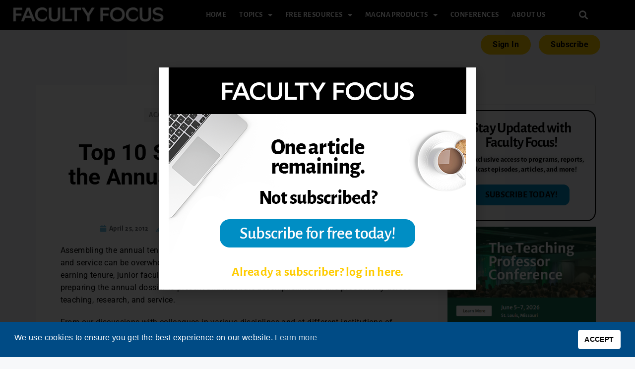

--- FILE ---
content_type: text/html; charset=UTF-8
request_url: https://www.facultyfocus.com/articles/faculty-development/top-10-strategies-for-preparing-the-annual-tenure-and-promotion-dossier/
body_size: 27594
content:
<!DOCTYPE html>
<html class="html" lang="en-US">
<head>
	<meta charset="UTF-8">
	<link rel="profile" href="https://gmpg.org/xfn/11">

	<meta name='robots' content='index, follow, max-image-preview:large, max-snippet:-1, max-video-preview:-1' />
	<style>img:is([sizes="auto" i], [sizes^="auto," i]) { contain-intrinsic-size: 3000px 1500px }</style>
	<link rel="pingback" href="https://www.facultyfocus.com/xmlrpc.php">
<meta name="viewport" content="width=device-width, initial-scale=1">
	<!-- This site is optimized with the Yoast SEO Premium plugin v26.7 (Yoast SEO v26.7) - https://yoast.com/wordpress/plugins/seo/ -->
	<title>Top 10 Strategies for Preparing the Annual Tenure and Promotion Dossier</title>
	<meta name="description" content="These strategies can assist junior faculty prepare an annual tenure and promotion dossier that best demonstrates and documents competencies in teaching, research, and service." />
	<link rel="canonical" href="https://www.facultyfocus.com/articles/faculty-development/top-10-strategies-for-preparing-the-annual-tenure-and-promotion-dossier/" />
	<meta property="og:locale" content="en_US" />
	<meta property="og:type" content="article" />
	<meta property="og:title" content="Top 10 Strategies for Preparing the Annual Tenure and Promotion Dossier" />
	<meta property="og:description" content="These strategies can assist junior faculty prepare an annual tenure and promotion dossier that best demonstrates and documents competencies in teaching, research, and service." />
	<meta property="og:url" content="https://www.facultyfocus.com/articles/faculty-development/top-10-strategies-for-preparing-the-annual-tenure-and-promotion-dossier/" />
	<meta property="og:site_name" content="Faculty Focus | Higher Ed Teaching &amp; Learning" />
	<meta property="article:publisher" content="https://www.facebook.com/facultyfocus" />
	<meta property="article:published_time" content="2012-04-25T07:47:49+00:00" />
	<meta property="article:modified_time" content="2023-06-15T19:22:49+00:00" />
	<meta name="author" content="Joy J. Burnham, PhD, Lisa M. Hooper, PhD, and Vivian H. Wright, PhD" />
	<meta name="twitter:card" content="summary_large_image" />
	<meta name="twitter:creator" content="@facultyfocus" />
	<meta name="twitter:site" content="@facultyfocus" />
	<meta name="twitter:label1" content="Written by" />
	<meta name="twitter:data1" content="Joy J. Burnham, PhD, Lisa M. Hooper, PhD, and Vivian H. Wright, PhD" />
	<meta name="twitter:label2" content="Est. reading time" />
	<meta name="twitter:data2" content="7 minutes" />
	<script type="application/ld+json" class="yoast-schema-graph">{"@context":"https://schema.org","@graph":[{"@type":"Article","@id":"https://www.facultyfocus.com/articles/faculty-development/top-10-strategies-for-preparing-the-annual-tenure-and-promotion-dossier/#article","isPartOf":{"@id":"https://www.facultyfocus.com/articles/faculty-development/top-10-strategies-for-preparing-the-annual-tenure-and-promotion-dossier/"},"author":[{"@id":"https://www.facultyfocus.com/#/schema/person/8d5bfc8ad7bc806ad6e52bc8d9f96976"}],"headline":"Top 10 Strategies for Preparing the Annual Tenure and Promotion Dossier","datePublished":"2012-04-25T07:47:49+00:00","dateModified":"2023-06-15T19:22:49+00:00","mainEntityOfPage":{"@id":"https://www.facultyfocus.com/articles/faculty-development/top-10-strategies-for-preparing-the-annual-tenure-and-promotion-dossier/"},"wordCount":1332,"commentCount":3,"publisher":{"@id":"https://www.facultyfocus.com/#organization"},"keywords":["faculty career issues","faculty promotion and tenure","tenure portfolios"],"articleSection":["Academic Leadership","Faculty Development"],"inLanguage":"en-US","potentialAction":[{"@type":"CommentAction","name":"Comment","target":["https://www.facultyfocus.com/articles/faculty-development/top-10-strategies-for-preparing-the-annual-tenure-and-promotion-dossier/#respond"]}]},{"@type":"WebPage","@id":"https://www.facultyfocus.com/articles/faculty-development/top-10-strategies-for-preparing-the-annual-tenure-and-promotion-dossier/","url":"https://www.facultyfocus.com/articles/faculty-development/top-10-strategies-for-preparing-the-annual-tenure-and-promotion-dossier/","name":"Top 10 Strategies for Preparing the Annual Tenure and Promotion Dossier","isPartOf":{"@id":"https://www.facultyfocus.com/#website"},"datePublished":"2012-04-25T07:47:49+00:00","dateModified":"2023-06-15T19:22:49+00:00","description":"These strategies can assist junior faculty prepare an annual tenure and promotion dossier that best demonstrates and documents competencies in teaching, research, and service.","breadcrumb":{"@id":"https://www.facultyfocus.com/articles/faculty-development/top-10-strategies-for-preparing-the-annual-tenure-and-promotion-dossier/#breadcrumb"},"inLanguage":"en-US","potentialAction":[{"@type":"ReadAction","target":["https://www.facultyfocus.com/articles/faculty-development/top-10-strategies-for-preparing-the-annual-tenure-and-promotion-dossier/"]}]},{"@type":"BreadcrumbList","@id":"https://www.facultyfocus.com/articles/faculty-development/top-10-strategies-for-preparing-the-annual-tenure-and-promotion-dossier/#breadcrumb","itemListElement":[{"@type":"ListItem","position":1,"name":"Home","item":"https://www.facultyfocus.com/"},{"@type":"ListItem","position":2,"name":"Top 10 Strategies for Preparing the Annual Tenure and Promotion Dossier"}]},{"@type":"WebSite","@id":"https://www.facultyfocus.com/#website","url":"https://www.facultyfocus.com/","name":"Faculty Focus | Higher Ed Teaching &amp; Learning","description":"A Free Publication from the Creators of The Teaching Professor","publisher":{"@id":"https://www.facultyfocus.com/#organization"},"potentialAction":[{"@type":"SearchAction","target":{"@type":"EntryPoint","urlTemplate":"https://www.facultyfocus.com/?s={search_term_string}"},"query-input":{"@type":"PropertyValueSpecification","valueRequired":true,"valueName":"search_term_string"}}],"inLanguage":"en-US"},{"@type":"Organization","@id":"https://www.facultyfocus.com/#organization","name":"Magna Publications","url":"https://www.facultyfocus.com/","logo":{"@type":"ImageObject","inLanguage":"en-US","@id":"https://www.facultyfocus.com/#/schema/logo/image/","url":"https://s39613.pcdn.co/wp-content/uploads/2021/12/Magna.jpg","contentUrl":"https://s39613.pcdn.co/wp-content/uploads/2021/12/Magna.jpg","width":1434,"height":1283,"caption":"Magna Publications"},"image":{"@id":"https://www.facultyfocus.com/#/schema/logo/image/"},"sameAs":["https://www.facebook.com/facultyfocus","https://x.com/facultyfocus"]},{"@type":"Person","@id":"https://www.facultyfocus.com/#/schema/person/8d5bfc8ad7bc806ad6e52bc8d9f96976","name":"Joy J. Burnham, PhD, Lisa M. Hooper, PhD, and Vivian H. Wright, PhD","image":{"@type":"ImageObject","inLanguage":"en-US","@id":"https://www.facultyfocus.com/#/schema/person/image/72323b5aeda5794cff012ec0136ec1a9","url":"https://secure.gravatar.com/avatar/cf3c5b2721ec03d1ac0c52dd52e3655869de2fe9ebe4799a46654a8d6df7c480?s=96&d=mm&r=g","contentUrl":"https://secure.gravatar.com/avatar/cf3c5b2721ec03d1ac0c52dd52e3655869de2fe9ebe4799a46654a8d6df7c480?s=96&d=mm&r=g","caption":"Joy J. Burnham, PhD, Lisa M. Hooper, PhD, and Vivian H. Wright, PhD"},"description":"Joy J. Burnham is an associate professor in counselor education at the University of Alabama, Lisa M. Hooper is an associate professor in counselor education at the University of Alabama, and Vivian H. Wright is an associate professor in instructional technology at the University of Alabama.","url":"https://www.facultyfocus.com/author/burnhamhooperwright/"}]}</script>
	<!-- / Yoast SEO Premium plugin. -->


<link rel='dns-prefetch' href='//js.hs-scripts.com' />
<link rel='dns-prefetch' href='//a.omappapi.com' />
<link rel='dns-prefetch' href='//fonts.googleapis.com' />
<link rel='dns-prefetch' href='//cdn.openshareweb.com' />
<link rel='dns-prefetch' href='//cdn.shareaholic.net' />
<link rel='dns-prefetch' href='//www.shareaholic.net' />
<link rel='dns-prefetch' href='//analytics.shareaholic.com' />
<link rel='dns-prefetch' href='//recs.shareaholic.com' />
<link rel='dns-prefetch' href='//partner.shareaholic.com' />
<link rel="alternate" type="application/rss+xml" title="Faculty Focus | Higher Ed Teaching &amp; Learning &raquo; Feed" href="https://www.facultyfocus.com/feed/" />
<link rel="alternate" type="application/rss+xml" title="Faculty Focus | Higher Ed Teaching &amp; Learning &raquo; Comments Feed" href="https://www.facultyfocus.com/comments/feed/" />
<link rel="alternate" type="application/rss+xml" title="Faculty Focus | Higher Ed Teaching &amp; Learning &raquo; Top 10 Strategies for Preparing the Annual Tenure and Promotion Dossier Comments Feed" href="https://www.facultyfocus.com/articles/faculty-development/top-10-strategies-for-preparing-the-annual-tenure-and-promotion-dossier/feed/" />
<!-- Shareaholic - https://www.shareaholic.com -->
<link rel='preload' href='//cdn.shareaholic.net/assets/pub/shareaholic.js' as='script'/>
<script data-no-minify='1' data-cfasync='false'>
_SHR_SETTINGS = {"endpoints":{"local_recs_url":"https:\/\/www.facultyfocus.com\/wp-admin\/admin-ajax.php?action=shareaholic_permalink_related","ajax_url":"https:\/\/www.facultyfocus.com\/wp-admin\/admin-ajax.php","share_counts_url":"https:\/\/www.facultyfocus.com\/wp-admin\/admin-ajax.php?action=shareaholic_share_counts_api"},"site_id":"617aacefa20dd46eaf53598b47536129","url_components":{"year":"2012","monthnum":"04","day":"25","hour":"07","minute":"47","second":"49","post_id":"30150","postname":"top-10-strategies-for-preparing-the-annual-tenure-and-promotion-dossier","category":"articles\/faculty-development"}};
</script>
<script data-no-minify='1' data-cfasync='false' src='//cdn.shareaholic.net/assets/pub/shareaholic.js' data-shr-siteid='617aacefa20dd46eaf53598b47536129' async ></script>

<!-- Shareaholic Content Tags -->
<meta name='shareaholic:site_name' content='Faculty Focus | Higher Ed Teaching &amp; Learning' />
<meta name='shareaholic:language' content='en-US' />
<meta name='shareaholic:url' content='https://www.facultyfocus.com/articles/faculty-development/top-10-strategies-for-preparing-the-annual-tenure-and-promotion-dossier/' />
<meta name='shareaholic:keywords' content='tag:faculty career issues, tag:faculty promotion and tenure, tag:tenure portfolios, tag:tenure and promotion, cat:academic leadership, cat:faculty development, type:post' />
<meta name='shareaholic:article_published_time' content='2012-04-25T07:47:49+00:00' />
<meta name='shareaholic:article_modified_time' content='2023-06-15T19:22:49+00:00' />
<meta name='shareaholic:shareable_page' content='true' />
<meta name='shareaholic:article_author_name' content='Joy J. Burnham, PhD, Lisa M. Hooper, PhD, and Vivian H. Wright, PhD' />
<meta name='shareaholic:site_id' content='617aacefa20dd46eaf53598b47536129' />
<meta name='shareaholic:wp_version' content='9.7.13' />

<!-- Shareaholic Content Tags End -->
<script>
window._wpemojiSettings = {"baseUrl":"https:\/\/s.w.org\/images\/core\/emoji\/16.0.1\/72x72\/","ext":".png","svgUrl":"https:\/\/s.w.org\/images\/core\/emoji\/16.0.1\/svg\/","svgExt":".svg","source":{"concatemoji":"https:\/\/s39613.pcdn.co\/wp-includes\/js\/wp-emoji-release.min.js?ver=6.8.3"}};
/*! This file is auto-generated */
!function(s,n){var o,i,e;function c(e){try{var t={supportTests:e,timestamp:(new Date).valueOf()};sessionStorage.setItem(o,JSON.stringify(t))}catch(e){}}function p(e,t,n){e.clearRect(0,0,e.canvas.width,e.canvas.height),e.fillText(t,0,0);var t=new Uint32Array(e.getImageData(0,0,e.canvas.width,e.canvas.height).data),a=(e.clearRect(0,0,e.canvas.width,e.canvas.height),e.fillText(n,0,0),new Uint32Array(e.getImageData(0,0,e.canvas.width,e.canvas.height).data));return t.every(function(e,t){return e===a[t]})}function u(e,t){e.clearRect(0,0,e.canvas.width,e.canvas.height),e.fillText(t,0,0);for(var n=e.getImageData(16,16,1,1),a=0;a<n.data.length;a++)if(0!==n.data[a])return!1;return!0}function f(e,t,n,a){switch(t){case"flag":return n(e,"\ud83c\udff3\ufe0f\u200d\u26a7\ufe0f","\ud83c\udff3\ufe0f\u200b\u26a7\ufe0f")?!1:!n(e,"\ud83c\udde8\ud83c\uddf6","\ud83c\udde8\u200b\ud83c\uddf6")&&!n(e,"\ud83c\udff4\udb40\udc67\udb40\udc62\udb40\udc65\udb40\udc6e\udb40\udc67\udb40\udc7f","\ud83c\udff4\u200b\udb40\udc67\u200b\udb40\udc62\u200b\udb40\udc65\u200b\udb40\udc6e\u200b\udb40\udc67\u200b\udb40\udc7f");case"emoji":return!a(e,"\ud83e\udedf")}return!1}function g(e,t,n,a){var r="undefined"!=typeof WorkerGlobalScope&&self instanceof WorkerGlobalScope?new OffscreenCanvas(300,150):s.createElement("canvas"),o=r.getContext("2d",{willReadFrequently:!0}),i=(o.textBaseline="top",o.font="600 32px Arial",{});return e.forEach(function(e){i[e]=t(o,e,n,a)}),i}function t(e){var t=s.createElement("script");t.src=e,t.defer=!0,s.head.appendChild(t)}"undefined"!=typeof Promise&&(o="wpEmojiSettingsSupports",i=["flag","emoji"],n.supports={everything:!0,everythingExceptFlag:!0},e=new Promise(function(e){s.addEventListener("DOMContentLoaded",e,{once:!0})}),new Promise(function(t){var n=function(){try{var e=JSON.parse(sessionStorage.getItem(o));if("object"==typeof e&&"number"==typeof e.timestamp&&(new Date).valueOf()<e.timestamp+604800&&"object"==typeof e.supportTests)return e.supportTests}catch(e){}return null}();if(!n){if("undefined"!=typeof Worker&&"undefined"!=typeof OffscreenCanvas&&"undefined"!=typeof URL&&URL.createObjectURL&&"undefined"!=typeof Blob)try{var e="postMessage("+g.toString()+"("+[JSON.stringify(i),f.toString(),p.toString(),u.toString()].join(",")+"));",a=new Blob([e],{type:"text/javascript"}),r=new Worker(URL.createObjectURL(a),{name:"wpTestEmojiSupports"});return void(r.onmessage=function(e){c(n=e.data),r.terminate(),t(n)})}catch(e){}c(n=g(i,f,p,u))}t(n)}).then(function(e){for(var t in e)n.supports[t]=e[t],n.supports.everything=n.supports.everything&&n.supports[t],"flag"!==t&&(n.supports.everythingExceptFlag=n.supports.everythingExceptFlag&&n.supports[t]);n.supports.everythingExceptFlag=n.supports.everythingExceptFlag&&!n.supports.flag,n.DOMReady=!1,n.readyCallback=function(){n.DOMReady=!0}}).then(function(){return e}).then(function(){var e;n.supports.everything||(n.readyCallback(),(e=n.source||{}).concatemoji?t(e.concatemoji):e.wpemoji&&e.twemoji&&(t(e.twemoji),t(e.wpemoji)))}))}((window,document),window._wpemojiSettings);
</script>
<link rel='stylesheet' id='dashicons-css' href='https://s39613.pcdn.co/wp-includes/css/dashicons.min.css?ver=6.8.3' media='all' />
<link rel='stylesheet' id='post-views-counter-frontend-css' href='https://s39613.pcdn.co/wp-content/plugins/post-views-counter/css/frontend.css?ver=1.7.0' media='all' />
<link rel='stylesheet' id='ops-swiper-css' href='https://s39613.pcdn.co/wp-content/plugins/ocean-posts-slider/assets/vendors/swiper/swiper-bundle.min.css?ver=6.8.3' media='all' />
<link rel='stylesheet' id='ops-styles-css' href='https://s39613.pcdn.co/wp-content/plugins/ocean-posts-slider/assets/css/style.min.css?ver=6.8.3' media='all' />
<style id='wp-emoji-styles-inline-css'>

	img.wp-smiley, img.emoji {
		display: inline !important;
		border: none !important;
		box-shadow: none !important;
		height: 1em !important;
		width: 1em !important;
		margin: 0 0.07em !important;
		vertical-align: -0.1em !important;
		background: none !important;
		padding: 0 !important;
	}
</style>
<link rel='stylesheet' id='wp-block-library-css' href='https://s39613.pcdn.co/wp-includes/css/dist/block-library/style.min.css?ver=6.8.3' media='all' />
<style id='wp-block-library-theme-inline-css'>
.wp-block-audio :where(figcaption){color:#555;font-size:13px;text-align:center}.is-dark-theme .wp-block-audio :where(figcaption){color:#ffffffa6}.wp-block-audio{margin:0 0 1em}.wp-block-code{border:1px solid #ccc;border-radius:4px;font-family:Menlo,Consolas,monaco,monospace;padding:.8em 1em}.wp-block-embed :where(figcaption){color:#555;font-size:13px;text-align:center}.is-dark-theme .wp-block-embed :where(figcaption){color:#ffffffa6}.wp-block-embed{margin:0 0 1em}.blocks-gallery-caption{color:#555;font-size:13px;text-align:center}.is-dark-theme .blocks-gallery-caption{color:#ffffffa6}:root :where(.wp-block-image figcaption){color:#555;font-size:13px;text-align:center}.is-dark-theme :root :where(.wp-block-image figcaption){color:#ffffffa6}.wp-block-image{margin:0 0 1em}.wp-block-pullquote{border-bottom:4px solid;border-top:4px solid;color:currentColor;margin-bottom:1.75em}.wp-block-pullquote cite,.wp-block-pullquote footer,.wp-block-pullquote__citation{color:currentColor;font-size:.8125em;font-style:normal;text-transform:uppercase}.wp-block-quote{border-left:.25em solid;margin:0 0 1.75em;padding-left:1em}.wp-block-quote cite,.wp-block-quote footer{color:currentColor;font-size:.8125em;font-style:normal;position:relative}.wp-block-quote:where(.has-text-align-right){border-left:none;border-right:.25em solid;padding-left:0;padding-right:1em}.wp-block-quote:where(.has-text-align-center){border:none;padding-left:0}.wp-block-quote.is-large,.wp-block-quote.is-style-large,.wp-block-quote:where(.is-style-plain){border:none}.wp-block-search .wp-block-search__label{font-weight:700}.wp-block-search__button{border:1px solid #ccc;padding:.375em .625em}:where(.wp-block-group.has-background){padding:1.25em 2.375em}.wp-block-separator.has-css-opacity{opacity:.4}.wp-block-separator{border:none;border-bottom:2px solid;margin-left:auto;margin-right:auto}.wp-block-separator.has-alpha-channel-opacity{opacity:1}.wp-block-separator:not(.is-style-wide):not(.is-style-dots){width:100px}.wp-block-separator.has-background:not(.is-style-dots){border-bottom:none;height:1px}.wp-block-separator.has-background:not(.is-style-wide):not(.is-style-dots){height:2px}.wp-block-table{margin:0 0 1em}.wp-block-table td,.wp-block-table th{word-break:normal}.wp-block-table :where(figcaption){color:#555;font-size:13px;text-align:center}.is-dark-theme .wp-block-table :where(figcaption){color:#ffffffa6}.wp-block-video :where(figcaption){color:#555;font-size:13px;text-align:center}.is-dark-theme .wp-block-video :where(figcaption){color:#ffffffa6}.wp-block-video{margin:0 0 1em}:root :where(.wp-block-template-part.has-background){margin-bottom:0;margin-top:0;padding:1.25em 2.375em}
</style>
<style id='classic-theme-styles-inline-css'>
/*! This file is auto-generated */
.wp-block-button__link{color:#fff;background-color:#32373c;border-radius:9999px;box-shadow:none;text-decoration:none;padding:calc(.667em + 2px) calc(1.333em + 2px);font-size:1.125em}.wp-block-file__button{background:#32373c;color:#fff;text-decoration:none}
</style>
<link rel='stylesheet' id='activecampaign-form-block-css' href='https://s39613.pcdn.co/wp-content/plugins/activecampaign-subscription-forms/activecampaign-form-block/build/style-index.css?ver=1763486511' media='all' />
<style id='co-authors-plus-coauthors-style-inline-css'>
.wp-block-co-authors-plus-coauthors.is-layout-flow [class*=wp-block-co-authors-plus]{display:inline}

</style>
<style id='co-authors-plus-avatar-style-inline-css'>
.wp-block-co-authors-plus-avatar :where(img){height:auto;max-width:100%;vertical-align:bottom}.wp-block-co-authors-plus-coauthors.is-layout-flow .wp-block-co-authors-plus-avatar :where(img){vertical-align:middle}.wp-block-co-authors-plus-avatar:is(.alignleft,.alignright){display:table}.wp-block-co-authors-plus-avatar.aligncenter{display:table;margin-inline:auto}

</style>
<style id='co-authors-plus-image-style-inline-css'>
.wp-block-co-authors-plus-image{margin-bottom:0}.wp-block-co-authors-plus-image :where(img){height:auto;max-width:100%;vertical-align:bottom}.wp-block-co-authors-plus-coauthors.is-layout-flow .wp-block-co-authors-plus-image :where(img){vertical-align:middle}.wp-block-co-authors-plus-image:is(.alignfull,.alignwide) :where(img){width:100%}.wp-block-co-authors-plus-image:is(.alignleft,.alignright){display:table}.wp-block-co-authors-plus-image.aligncenter{display:table;margin-inline:auto}

</style>
<style id='global-styles-inline-css'>
:root{--wp--preset--aspect-ratio--square: 1;--wp--preset--aspect-ratio--4-3: 4/3;--wp--preset--aspect-ratio--3-4: 3/4;--wp--preset--aspect-ratio--3-2: 3/2;--wp--preset--aspect-ratio--2-3: 2/3;--wp--preset--aspect-ratio--16-9: 16/9;--wp--preset--aspect-ratio--9-16: 9/16;--wp--preset--color--black: #000000;--wp--preset--color--cyan-bluish-gray: #abb8c3;--wp--preset--color--white: #ffffff;--wp--preset--color--pale-pink: #f78da7;--wp--preset--color--vivid-red: #cf2e2e;--wp--preset--color--luminous-vivid-orange: #ff6900;--wp--preset--color--luminous-vivid-amber: #fcb900;--wp--preset--color--light-green-cyan: #7bdcb5;--wp--preset--color--vivid-green-cyan: #00d084;--wp--preset--color--pale-cyan-blue: #8ed1fc;--wp--preset--color--vivid-cyan-blue: #0693e3;--wp--preset--color--vivid-purple: #9b51e0;--wp--preset--gradient--vivid-cyan-blue-to-vivid-purple: linear-gradient(135deg,rgba(6,147,227,1) 0%,rgb(155,81,224) 100%);--wp--preset--gradient--light-green-cyan-to-vivid-green-cyan: linear-gradient(135deg,rgb(122,220,180) 0%,rgb(0,208,130) 100%);--wp--preset--gradient--luminous-vivid-amber-to-luminous-vivid-orange: linear-gradient(135deg,rgba(252,185,0,1) 0%,rgba(255,105,0,1) 100%);--wp--preset--gradient--luminous-vivid-orange-to-vivid-red: linear-gradient(135deg,rgba(255,105,0,1) 0%,rgb(207,46,46) 100%);--wp--preset--gradient--very-light-gray-to-cyan-bluish-gray: linear-gradient(135deg,rgb(238,238,238) 0%,rgb(169,184,195) 100%);--wp--preset--gradient--cool-to-warm-spectrum: linear-gradient(135deg,rgb(74,234,220) 0%,rgb(151,120,209) 20%,rgb(207,42,186) 40%,rgb(238,44,130) 60%,rgb(251,105,98) 80%,rgb(254,248,76) 100%);--wp--preset--gradient--blush-light-purple: linear-gradient(135deg,rgb(255,206,236) 0%,rgb(152,150,240) 100%);--wp--preset--gradient--blush-bordeaux: linear-gradient(135deg,rgb(254,205,165) 0%,rgb(254,45,45) 50%,rgb(107,0,62) 100%);--wp--preset--gradient--luminous-dusk: linear-gradient(135deg,rgb(255,203,112) 0%,rgb(199,81,192) 50%,rgb(65,88,208) 100%);--wp--preset--gradient--pale-ocean: linear-gradient(135deg,rgb(255,245,203) 0%,rgb(182,227,212) 50%,rgb(51,167,181) 100%);--wp--preset--gradient--electric-grass: linear-gradient(135deg,rgb(202,248,128) 0%,rgb(113,206,126) 100%);--wp--preset--gradient--midnight: linear-gradient(135deg,rgb(2,3,129) 0%,rgb(40,116,252) 100%);--wp--preset--font-size--small: 13px;--wp--preset--font-size--medium: 20px;--wp--preset--font-size--large: 36px;--wp--preset--font-size--x-large: 42px;--wp--preset--spacing--20: 0.44rem;--wp--preset--spacing--30: 0.67rem;--wp--preset--spacing--40: 1rem;--wp--preset--spacing--50: 1.5rem;--wp--preset--spacing--60: 2.25rem;--wp--preset--spacing--70: 3.38rem;--wp--preset--spacing--80: 5.06rem;--wp--preset--shadow--natural: 6px 6px 9px rgba(0, 0, 0, 0.2);--wp--preset--shadow--deep: 12px 12px 50px rgba(0, 0, 0, 0.4);--wp--preset--shadow--sharp: 6px 6px 0px rgba(0, 0, 0, 0.2);--wp--preset--shadow--outlined: 6px 6px 0px -3px rgba(255, 255, 255, 1), 6px 6px rgba(0, 0, 0, 1);--wp--preset--shadow--crisp: 6px 6px 0px rgba(0, 0, 0, 1);}:where(.is-layout-flex){gap: 0.5em;}:where(.is-layout-grid){gap: 0.5em;}body .is-layout-flex{display: flex;}.is-layout-flex{flex-wrap: wrap;align-items: center;}.is-layout-flex > :is(*, div){margin: 0;}body .is-layout-grid{display: grid;}.is-layout-grid > :is(*, div){margin: 0;}:where(.wp-block-columns.is-layout-flex){gap: 2em;}:where(.wp-block-columns.is-layout-grid){gap: 2em;}:where(.wp-block-post-template.is-layout-flex){gap: 1.25em;}:where(.wp-block-post-template.is-layout-grid){gap: 1.25em;}.has-black-color{color: var(--wp--preset--color--black) !important;}.has-cyan-bluish-gray-color{color: var(--wp--preset--color--cyan-bluish-gray) !important;}.has-white-color{color: var(--wp--preset--color--white) !important;}.has-pale-pink-color{color: var(--wp--preset--color--pale-pink) !important;}.has-vivid-red-color{color: var(--wp--preset--color--vivid-red) !important;}.has-luminous-vivid-orange-color{color: var(--wp--preset--color--luminous-vivid-orange) !important;}.has-luminous-vivid-amber-color{color: var(--wp--preset--color--luminous-vivid-amber) !important;}.has-light-green-cyan-color{color: var(--wp--preset--color--light-green-cyan) !important;}.has-vivid-green-cyan-color{color: var(--wp--preset--color--vivid-green-cyan) !important;}.has-pale-cyan-blue-color{color: var(--wp--preset--color--pale-cyan-blue) !important;}.has-vivid-cyan-blue-color{color: var(--wp--preset--color--vivid-cyan-blue) !important;}.has-vivid-purple-color{color: var(--wp--preset--color--vivid-purple) !important;}.has-black-background-color{background-color: var(--wp--preset--color--black) !important;}.has-cyan-bluish-gray-background-color{background-color: var(--wp--preset--color--cyan-bluish-gray) !important;}.has-white-background-color{background-color: var(--wp--preset--color--white) !important;}.has-pale-pink-background-color{background-color: var(--wp--preset--color--pale-pink) !important;}.has-vivid-red-background-color{background-color: var(--wp--preset--color--vivid-red) !important;}.has-luminous-vivid-orange-background-color{background-color: var(--wp--preset--color--luminous-vivid-orange) !important;}.has-luminous-vivid-amber-background-color{background-color: var(--wp--preset--color--luminous-vivid-amber) !important;}.has-light-green-cyan-background-color{background-color: var(--wp--preset--color--light-green-cyan) !important;}.has-vivid-green-cyan-background-color{background-color: var(--wp--preset--color--vivid-green-cyan) !important;}.has-pale-cyan-blue-background-color{background-color: var(--wp--preset--color--pale-cyan-blue) !important;}.has-vivid-cyan-blue-background-color{background-color: var(--wp--preset--color--vivid-cyan-blue) !important;}.has-vivid-purple-background-color{background-color: var(--wp--preset--color--vivid-purple) !important;}.has-black-border-color{border-color: var(--wp--preset--color--black) !important;}.has-cyan-bluish-gray-border-color{border-color: var(--wp--preset--color--cyan-bluish-gray) !important;}.has-white-border-color{border-color: var(--wp--preset--color--white) !important;}.has-pale-pink-border-color{border-color: var(--wp--preset--color--pale-pink) !important;}.has-vivid-red-border-color{border-color: var(--wp--preset--color--vivid-red) !important;}.has-luminous-vivid-orange-border-color{border-color: var(--wp--preset--color--luminous-vivid-orange) !important;}.has-luminous-vivid-amber-border-color{border-color: var(--wp--preset--color--luminous-vivid-amber) !important;}.has-light-green-cyan-border-color{border-color: var(--wp--preset--color--light-green-cyan) !important;}.has-vivid-green-cyan-border-color{border-color: var(--wp--preset--color--vivid-green-cyan) !important;}.has-pale-cyan-blue-border-color{border-color: var(--wp--preset--color--pale-cyan-blue) !important;}.has-vivid-cyan-blue-border-color{border-color: var(--wp--preset--color--vivid-cyan-blue) !important;}.has-vivid-purple-border-color{border-color: var(--wp--preset--color--vivid-purple) !important;}.has-vivid-cyan-blue-to-vivid-purple-gradient-background{background: var(--wp--preset--gradient--vivid-cyan-blue-to-vivid-purple) !important;}.has-light-green-cyan-to-vivid-green-cyan-gradient-background{background: var(--wp--preset--gradient--light-green-cyan-to-vivid-green-cyan) !important;}.has-luminous-vivid-amber-to-luminous-vivid-orange-gradient-background{background: var(--wp--preset--gradient--luminous-vivid-amber-to-luminous-vivid-orange) !important;}.has-luminous-vivid-orange-to-vivid-red-gradient-background{background: var(--wp--preset--gradient--luminous-vivid-orange-to-vivid-red) !important;}.has-very-light-gray-to-cyan-bluish-gray-gradient-background{background: var(--wp--preset--gradient--very-light-gray-to-cyan-bluish-gray) !important;}.has-cool-to-warm-spectrum-gradient-background{background: var(--wp--preset--gradient--cool-to-warm-spectrum) !important;}.has-blush-light-purple-gradient-background{background: var(--wp--preset--gradient--blush-light-purple) !important;}.has-blush-bordeaux-gradient-background{background: var(--wp--preset--gradient--blush-bordeaux) !important;}.has-luminous-dusk-gradient-background{background: var(--wp--preset--gradient--luminous-dusk) !important;}.has-pale-ocean-gradient-background{background: var(--wp--preset--gradient--pale-ocean) !important;}.has-electric-grass-gradient-background{background: var(--wp--preset--gradient--electric-grass) !important;}.has-midnight-gradient-background{background: var(--wp--preset--gradient--midnight) !important;}.has-small-font-size{font-size: var(--wp--preset--font-size--small) !important;}.has-medium-font-size{font-size: var(--wp--preset--font-size--medium) !important;}.has-large-font-size{font-size: var(--wp--preset--font-size--large) !important;}.has-x-large-font-size{font-size: var(--wp--preset--font-size--x-large) !important;}
:where(.wp-block-post-template.is-layout-flex){gap: 1.25em;}:where(.wp-block-post-template.is-layout-grid){gap: 1.25em;}
:where(.wp-block-columns.is-layout-flex){gap: 2em;}:where(.wp-block-columns.is-layout-grid){gap: 2em;}
:root :where(.wp-block-pullquote){font-size: 1.5em;line-height: 1.6;}
</style>
<link rel='stylesheet' id='som_lost_password_style-css' href='https://s39613.pcdn.co/wp-content/plugins/frontend-reset-password/assets/css/password-lost.css?ver=6.8.3' media='all' />
<link rel='stylesheet' id='printomatic-css-css' href='https://s39613.pcdn.co/wp-content/plugins/print-o-matic/css/style.css?ver=2.0' media='all' />
<link rel='stylesheet' id='widgetopts-styles-css' href='https://s39613.pcdn.co/wp-content/plugins/widget-options/assets/css/widget-options.css?ver=4.1.3' media='all' />
<link rel='stylesheet' id='nsc_bar_nice-cookie-consent-css' href='https://s39613.pcdn.co/wp-content/plugins/beautiful-and-responsive-cookie-consent/public/cookieNSCconsent.min.css?ver=4.9.2' media='all' />
<link rel='stylesheet' id='ep-icon-module-css' href='https://s39613.pcdn.co/wp-content/plugins/elements-plus/assets/css/ep-icon-module.css?ver=2.16.5' media='all' />
<link rel='stylesheet' id='justified-gallery-css' href='https://s39613.pcdn.co/wp-content/plugins/elements-plus/assets/css/justifiedGallery.min.css?ver=2.16.5' media='all' />
<link rel='stylesheet' id='ep-elements-css' href='https://s39613.pcdn.co/wp-content/plugins/elements-plus/assets/css/ep-elements.css?ver=2.16.5' media='all' />
<link rel='stylesheet' id='ep-search-style-css' href='https://s39613.pcdn.co/wp-content/plugins/elements-plus/assets/css/ep-search.css?ver=2.16.5' media='all' />
<link rel='stylesheet' id='ep-tables-css' href='https://s39613.pcdn.co/wp-content/plugins/elements-plus/assets/css/ep-tables.css?ver=2.16.5' media='all' />
<link rel='stylesheet' id='ep-image-accordion-css' href='https://s39613.pcdn.co/wp-content/plugins/elements-plus/assets/css/ep-image-accordion.css?ver=2.16.5' media='all' />
<link rel='stylesheet' id='ep-content-toggle-css' href='https://s39613.pcdn.co/wp-content/plugins/elements-plus/assets/css/ep-content-toggle.css?ver=2.16.5' media='all' />
<link rel='stylesheet' id='ep-heading-css' href='https://s39613.pcdn.co/wp-content/plugins/elements-plus/assets/css/ep-heading.css?ver=2.16.5' media='all' />
<link rel='stylesheet' id='oceanwp-style-css' href='https://s39613.pcdn.co/wp-content/themes/oceanwp/assets/css/style.min.css?ver=1.37' media='all' />
<link rel='stylesheet' id='child-style-css' href='https://s39613.pcdn.co/wp-content/themes/oceanwp-child-theme-master/style.css?ver=1.37' media='all' />
<link rel='stylesheet' id='elementor-frontend-css' href='https://s39613.pcdn.co/wp-content/plugins/elementor/assets/css/frontend.min.css?ver=3.33.4' media='all' />
<link rel='stylesheet' id='elementor-post-67048-css' href='https://s39613.pcdn.co/wp-content/uploads/elementor/css/post-67048.css?ver=1768332369' media='all' />
<link rel='stylesheet' id='elementor-post-66907-css' href='https://s39613.pcdn.co/wp-content/uploads/elementor/css/post-66907.css?ver=1768332369' media='all' />
<link rel='stylesheet' id='font-awesome-css' href='https://s39613.pcdn.co/wp-content/themes/oceanwp/assets/fonts/fontawesome/css/all.min.css?ver=6.7.2' media='all' />
<link rel='stylesheet' id='simple-line-icons-css' href='https://s39613.pcdn.co/wp-content/themes/oceanwp/assets/css/third/simple-line-icons.min.css?ver=2.4.0' media='all' />
<link rel='stylesheet' id='oceanwp-google-font-alegreya-sans-css' href='//fonts.googleapis.com/css?family=Alegreya+Sans%3A100%2C200%2C300%2C400%2C500%2C600%2C700%2C800%2C900%2C100i%2C200i%2C300i%2C400i%2C500i%2C600i%2C700i%2C800i%2C900i&#038;subset=latin&#038;display=swap&#038;ver=6.8.3' media='all' />
<link rel='stylesheet' id='oceanwp-google-font-alegreya-sans-sc-css' href='//fonts.googleapis.com/css?family=Alegreya+Sans+SC%3A100%2C200%2C300%2C400%2C500%2C600%2C700%2C800%2C900%2C100i%2C200i%2C300i%2C400i%2C500i%2C600i%2C700i%2C800i%2C900i&#038;subset=latin&#038;display=swap&#038;ver=6.8.3' media='all' />
<link rel='stylesheet' id='widget-post-info-css' href='https://s39613.pcdn.co/wp-content/plugins/elementor-pro/assets/css/widget-post-info.min.css?ver=3.33.2' media='all' />
<link rel='stylesheet' id='widget-icon-list-css' href='https://s39613.pcdn.co/wp-content/plugins/elementor/assets/css/widget-icon-list.min.css?ver=3.33.4' media='all' />
<link rel='stylesheet' id='elementor-icons-shared-0-css' href='https://s39613.pcdn.co/wp-content/plugins/elementor/assets/lib/font-awesome/css/fontawesome.min.css?ver=5.15.3' media='all' />
<link rel='stylesheet' id='elementor-icons-fa-regular-css' href='https://s39613.pcdn.co/wp-content/plugins/elementor/assets/lib/font-awesome/css/regular.min.css?ver=5.15.3' media='all' />
<link rel='stylesheet' id='elementor-icons-fa-solid-css' href='https://s39613.pcdn.co/wp-content/plugins/elementor/assets/lib/font-awesome/css/solid.min.css?ver=5.15.3' media='all' />
<link rel='stylesheet' id='widget-heading-css' href='https://s39613.pcdn.co/wp-content/plugins/elementor/assets/css/widget-heading.min.css?ver=3.33.4' media='all' />
<link rel='stylesheet' id='widget-image-css' href='https://s39613.pcdn.co/wp-content/plugins/elementor/assets/css/widget-image.min.css?ver=3.33.4' media='all' />
<link rel='stylesheet' id='widget-divider-css' href='https://s39613.pcdn.co/wp-content/plugins/elementor/assets/css/widget-divider.min.css?ver=3.33.4' media='all' />
<link rel='stylesheet' id='oew-forms-css' href='https://s39613.pcdn.co/wp-content/plugins/ocean-elementor-widgets/assets/css/forms/style.min.css?ver=6.8.3' media='all' />
<link rel='stylesheet' id='e-popup-css' href='https://s39613.pcdn.co/wp-content/plugins/elementor-pro/assets/css/conditionals/popup.min.css?ver=3.33.2' media='all' />
<link rel='stylesheet' id='elementor-icons-css' href='https://s39613.pcdn.co/wp-content/plugins/elementor/assets/lib/eicons/css/elementor-icons.min.css?ver=5.44.0' media='all' />
<link rel='stylesheet' id='elementor-post-58425-css' href='https://s39613.pcdn.co/wp-content/uploads/elementor/css/post-58425.css?ver=1768332369' media='all' />
<link rel='stylesheet' id='font-awesome-5-all-css' href='https://s39613.pcdn.co/wp-content/plugins/elementor/assets/lib/font-awesome/css/all.min.css?ver=3.33.4' media='all' />
<link rel='stylesheet' id='font-awesome-4-shim-css' href='https://s39613.pcdn.co/wp-content/plugins/elementor/assets/lib/font-awesome/css/v4-shims.min.css?ver=3.33.4' media='all' />
<link rel='stylesheet' id='elementor-post-67011-css' href='https://s39613.pcdn.co/wp-content/uploads/elementor/css/post-67011.css?ver=1768332369' media='all' />
<link rel='stylesheet' id='elementor-post-70424-css' href='https://s39613.pcdn.co/wp-content/uploads/elementor/css/post-70424.css?ver=1768332369' media='all' />
<link rel='stylesheet' id='elementor-post-69829-css' href='https://s39613.pcdn.co/wp-content/uploads/elementor/css/post-69829.css?ver=1768332369' media='all' />
<link rel='stylesheet' id='elementor-post-69828-css' href='https://s39613.pcdn.co/wp-content/uploads/elementor/css/post-69828.css?ver=1768332369' media='all' />
<link rel='stylesheet' id='tablepress-default-css' href='https://s39613.pcdn.co/wp-content/plugins/tablepress/css/build/default.css?ver=3.2.6' media='all' />
<link rel='stylesheet' id='oe-widgets-style-css' href='https://s39613.pcdn.co/wp-content/plugins/ocean-extra/assets/css/widgets.css?ver=6.8.3' media='all' />
<link rel='stylesheet' id='oss-social-share-style-css' href='https://s39613.pcdn.co/wp-content/plugins/ocean-social-sharing/assets/css/style.min.css?ver=6.8.3' media='all' />
<link rel='stylesheet' id='oceanwp-custom-css' href='https://s39613.pcdn.co/wp-content/uploads/oceanwp/custom-style.css?ver=6.8.3' media='all' />
<link rel='stylesheet' id='ecs-styles-css' href='https://s39613.pcdn.co/wp-content/plugins/ele-custom-skin/assets/css/ecs-style.css?ver=3.1.9' media='all' />
<link rel='stylesheet' id='elementor-post-67043-css' href='https://s39613.pcdn.co/wp-content/uploads/elementor/css/post-67043.css?ver=1690492306' media='all' />
<link rel='stylesheet' id='elementor-gf-local-alegreyasans-css' href='https://s39613.pcdn.co/wp-content/uploads/elementor/google-fonts/css/alegreyasans.css?ver=1744647133' media='all' />
<link rel='stylesheet' id='elementor-gf-local-roboto-css' href='https://s39613.pcdn.co/wp-content/uploads/elementor/google-fonts/css/roboto.css?ver=1744647141' media='all' />
<link rel='stylesheet' id='elementor-gf-local-robotoslab-css' href='https://s39613.pcdn.co/wp-content/uploads/elementor/google-fonts/css/robotoslab.css?ver=1744647142' media='all' />
<link rel='stylesheet' id='elementor-icons-fa-brands-css' href='https://s39613.pcdn.co/wp-content/plugins/elementor/assets/lib/font-awesome/css/brands.min.css?ver=5.15.3' media='all' />
<!--n2css--><!--n2js--><script id="post-views-counter-frontend-js-before">
var pvcArgsFrontend = {"mode":"js","postID":30150,"requestURL":"https:\/\/www.facultyfocus.com\/wp-admin\/admin-ajax.php","nonce":"a4c3116efa","dataStorage":"cookies","multisite":false,"path":"\/","domain":""};
</script>
<script src="https://s39613.pcdn.co/wp-content/plugins/post-views-counter/js/frontend.js?ver=1.7.0" id="post-views-counter-frontend-js"></script>
<script src="https://s39613.pcdn.co/wp-includes/js/jquery/jquery.min.js?ver=3.7.1" id="jquery-core-js"></script>
<script src="https://s39613.pcdn.co/wp-includes/js/jquery/jquery-migrate.min.js?ver=3.4.1" id="jquery-migrate-js"></script>
<script src="https://s39613.pcdn.co/wp-content/plugins/elementor/assets/lib/font-awesome/js/v4-shims.min.js?ver=3.33.4" id="font-awesome-4-shim-js"></script>
<script id="ecs_ajax_load-js-extra">
var ecs_ajax_params = {"ajaxurl":"https:\/\/www.facultyfocus.com\/wp-admin\/admin-ajax.php","posts":"{\"page\":0,\"name\":\"top-10-strategies-for-preparing-the-annual-tenure-and-promotion-dossier\",\"category_name\":\"articles\\\/faculty-development\",\"error\":\"\",\"m\":\"\",\"p\":0,\"post_parent\":\"\",\"subpost\":\"\",\"subpost_id\":\"\",\"attachment\":\"\",\"attachment_id\":0,\"pagename\":\"\",\"page_id\":0,\"second\":\"\",\"minute\":\"\",\"hour\":\"\",\"day\":0,\"monthnum\":0,\"year\":0,\"w\":0,\"tag\":\"\",\"cat\":\"\",\"tag_id\":\"\",\"author\":\"\",\"author_name\":\"\",\"feed\":\"\",\"tb\":\"\",\"paged\":0,\"meta_key\":\"\",\"meta_value\":\"\",\"preview\":\"\",\"s\":\"\",\"sentence\":\"\",\"title\":\"\",\"fields\":\"all\",\"menu_order\":\"\",\"embed\":\"\",\"category__in\":[],\"category__not_in\":[],\"category__and\":[],\"post__in\":[],\"post__not_in\":[],\"post_name__in\":[],\"tag__in\":[],\"tag__not_in\":[],\"tag__and\":[],\"tag_slug__in\":[],\"tag_slug__and\":[],\"post_parent__in\":[],\"post_parent__not_in\":[],\"author__in\":[],\"author__not_in\":[],\"search_columns\":[],\"ignore_sticky_posts\":false,\"suppress_filters\":false,\"cache_results\":true,\"update_post_term_cache\":true,\"update_menu_item_cache\":false,\"lazy_load_term_meta\":true,\"update_post_meta_cache\":true,\"post_type\":\"\",\"posts_per_page\":10,\"nopaging\":false,\"comments_per_page\":\"50\",\"no_found_rows\":false,\"order\":\"DESC\"}"};
</script>
<script src="https://s39613.pcdn.co/wp-content/plugins/ele-custom-skin/assets/js/ecs_ajax_pagination.js?ver=3.1.9" id="ecs_ajax_load-js"></script>
<script src="https://s39613.pcdn.co/wp-content/plugins/ele-custom-skin/assets/js/ecs.js?ver=3.1.9" id="ecs-script-js"></script>
<link rel="https://api.w.org/" href="https://www.facultyfocus.com/wp-json/" /><link rel="alternate" title="JSON" type="application/json" href="https://www.facultyfocus.com/wp-json/wp/v2/posts/30150" /><link rel="EditURI" type="application/rsd+xml" title="RSD" href="https://www.facultyfocus.com/xmlrpc.php?rsd" />
<meta name="generator" content="WordPress 6.8.3" />
<link rel='shortlink' href='https://www.facultyfocus.com/?p=30150' />
<link rel="alternate" title="oEmbed (JSON)" type="application/json+oembed" href="https://www.facultyfocus.com/wp-json/oembed/1.0/embed?url=https%3A%2F%2Fwww.facultyfocus.com%2Farticles%2Ffaculty-development%2Ftop-10-strategies-for-preparing-the-annual-tenure-and-promotion-dossier%2F" />
<link rel="alternate" title="oEmbed (XML)" type="text/xml+oembed" href="https://www.facultyfocus.com/wp-json/oembed/1.0/embed?url=https%3A%2F%2Fwww.facultyfocus.com%2Farticles%2Ffaculty-development%2Ftop-10-strategies-for-preparing-the-annual-tenure-and-promotion-dossier%2F&#038;format=xml" />
<style>
.som-password-error-message,
.som-password-sent-message {
	background-color: #2679ce;
	border-color: #2679ce;
}
</style>
			<!-- DO NOT COPY THIS SNIPPET! Start of Page Analytics Tracking for HubSpot WordPress plugin v11.3.33-->
			<script class="hsq-set-content-id" data-content-id="blog-post">
				var _hsq = _hsq || [];
				_hsq.push(["setContentType", "blog-post"]);
			</script>
			<!-- DO NOT COPY THIS SNIPPET! End of Page Analytics Tracking for HubSpot WordPress plugin -->
			<script type="text/javascript">//<![CDATA[
  function external_links_in_new_windows_loop() {
    if (!document.links) {
      document.links = document.getElementsByTagName('a');
    }
    var change_link = false;
    var force = '';
    var ignore = '';

    for (var t=0; t<document.links.length; t++) {
      var all_links = document.links[t];
      change_link = false;
      
      if(document.links[t].hasAttribute('onClick') == false) {
        // forced if the address starts with http (or also https), but does not link to the current domain
        if(all_links.href.search(/^http/) != -1 && all_links.href.search('www.facultyfocus.com') == -1 && all_links.href.search(/^#/) == -1) {
          // console.log('Changed ' + all_links.href);
          change_link = true;
        }
          
        if(force != '' && all_links.href.search(force) != -1) {
          // forced
          // console.log('force ' + all_links.href);
          change_link = true;
        }
        
        if(ignore != '' && all_links.href.search(ignore) != -1) {
          // console.log('ignore ' + all_links.href);
          // ignored
          change_link = false;
        }

        if(change_link == true) {
          // console.log('Changed ' + all_links.href);
          document.links[t].setAttribute('onClick', 'javascript:window.open(\'' + all_links.href.replace(/'/g, '') + '\', \'_blank\', \'noopener\'); return false;');
          document.links[t].removeAttribute('target');
        }
      }
    }
  }
  
  // Load
  function external_links_in_new_windows_load(func)
  {  
    var oldonload = window.onload;
    if (typeof window.onload != 'function'){
      window.onload = func;
    } else {
      window.onload = function(){
        oldonload();
        func();
      }
    }
  }

  external_links_in_new_windows_load(external_links_in_new_windows_loop);
  //]]></script>

<meta name="generator" content="Elementor 3.33.4; features: additional_custom_breakpoints; settings: css_print_method-external, google_font-enabled, font_display-auto">
			<style>
				.e-con.e-parent:nth-of-type(n+4):not(.e-lazyloaded):not(.e-no-lazyload),
				.e-con.e-parent:nth-of-type(n+4):not(.e-lazyloaded):not(.e-no-lazyload) * {
					background-image: none !important;
				}
				@media screen and (max-height: 1024px) {
					.e-con.e-parent:nth-of-type(n+3):not(.e-lazyloaded):not(.e-no-lazyload),
					.e-con.e-parent:nth-of-type(n+3):not(.e-lazyloaded):not(.e-no-lazyload) * {
						background-image: none !important;
					}
				}
				@media screen and (max-height: 640px) {
					.e-con.e-parent:nth-of-type(n+2):not(.e-lazyloaded):not(.e-no-lazyload),
					.e-con.e-parent:nth-of-type(n+2):not(.e-lazyloaded):not(.e-no-lazyload) * {
						background-image: none !important;
					}
				}
			</style>
			<script id='nitro-telemetry-meta' nitro-exclude>window.NPTelemetryMetadata={missReason: (!window.NITROPACK_STATE ? 'cache not found' : 'hit'),pageType: 'post',isEligibleForOptimization: true,}</script><script id='nitro-generic' nitro-exclude>(()=>{window.NitroPack=window.NitroPack||{coreVersion:"na",isCounted:!1};let e=document.createElement("script");if(e.src="https://nitroscripts.com/TYVZHePxisufUuSiVWDElscksnaOxEbE",e.async=!0,e.id="nitro-script",document.head.appendChild(e),!window.NitroPack.isCounted){window.NitroPack.isCounted=!0;let t=()=>{navigator.sendBeacon("https://to.getnitropack.com/p",JSON.stringify({siteId:"TYVZHePxisufUuSiVWDElscksnaOxEbE",url:window.location.href,isOptimized:!!window.IS_NITROPACK,coreVersion:"na",missReason:window.NPTelemetryMetadata?.missReason||"",pageType:window.NPTelemetryMetadata?.pageType||"",isEligibleForOptimization:!!window.NPTelemetryMetadata?.isEligibleForOptimization}))};(()=>{let e=()=>new Promise(e=>{"complete"===document.readyState?e():window.addEventListener("load",e)}),i=()=>new Promise(e=>{document.prerendering?document.addEventListener("prerenderingchange",e,{once:!0}):e()}),a=async()=>{await i(),await e(),t()};a()})(),window.addEventListener("pageshow",e=>{if(e.persisted){let i=document.prerendering||self.performance?.getEntriesByType?.("navigation")[0]?.activationStart>0;"visible"!==document.visibilityState||i||t()}})}})();</script>
<script type='text/javascript'>
	window.__lo_site_id = 70673;
	(function() { 
		var wa = document.createElement('script'); wa.type = 'text/javascript'; wa.async = true; 
		wa.src = 'https://d10lpsik1i8c69.cloudfront.net/w.js'; 
		var s = document.getElementsByTagName('script')[0]; s.parentNode.insertBefore(wa, s); 
	})();
</script>
<!-- GA4 -->
<!-- Google tag (gtag.js) -->
<script async src="https://www.googletagmanager.com/gtag/js?id=G-DE7JC1183X"></script>
<script>
  window.dataLayer = window.dataLayer || [];
  function gtag(){dataLayer.push(arguments);}
  gtag('js', new Date());

  gtag('config', 'G-DE7JC1183X');
</script>
<!-- Facebook Pixel Code -->
<script>
  !function(f,b,e,v,n,t,s)
  {if(f.fbq)return;n=f.fbq=function(){n.callMethod?
  n.callMethod.apply(n,arguments):n.queue.push(arguments)};
  if(!f._fbq)f._fbq=n;n.push=n;n.loaded=!0;n.version='2.0';
  n.queue=[];t=b.createElement(e);t.async=!0;
  t.src=v;s=b.getElementsByTagName(e)[0];
  s.parentNode.insertBefore(t,s)}(window, document,'script',
  'https://connect.facebook.net/en_US/fbevents.js');
  fbq('init', '574594153951771');
  fbq('track', 'PageView');
</script>
<noscript><img height="1" width="1" style="display:none"
  src="https://www.facebook.com/tr?id=574594153951771&ev=PageView&noscript=1"
/></noscript>
<!-- End Facebook Pixel Code -->
<meta name="facebook-domain-verification" content="layzmijdohr5n6gszc7z15gfaf5mq1" /><link rel="icon" href="https://s39613.pcdn.co/wp-content/uploads/2017/10/FFicon-25px-new.png" sizes="32x32" />
<link rel="icon" href="https://s39613.pcdn.co/wp-content/uploads/2017/10/FFicon-25px-new.png" sizes="192x192" />
<link rel="apple-touch-icon" href="https://s39613.pcdn.co/wp-content/uploads/2017/10/FFicon-25px-new.png" />
<meta name="msapplication-TileImage" content="https://s39613.pcdn.co/wp-content/uploads/2017/10/FFicon-25px-new.png" />
</head>

<body class="wp-singular post-template-default single single-post postid-30150 single-format-standard wp-custom-logo wp-embed-responsive wp-theme-oceanwp wp-child-theme-oceanwp-child-theme-master oceanwp-theme dropdown-mobile no-header-border default-breakpoint content-full-width content-max-width post-in-category-academic-leadership post-in-category-faculty-development page-header-disabled pagination-left elementor-default elementor-kit-58425 elementor-page-67011" itemscope="itemscope" itemtype="https://schema.org/Article">


	
	
	<div id="outer-wrap" class="site clr">

		<a class="skip-link screen-reader-text" href="#main">Skip to content</a>

		
		<div id="wrap" class="clr">

			
			
<header id="site-header" class="custom-header has-social clr" data-height="104" itemscope="itemscope" itemtype="https://schema.org/WPHeader" role="banner">

	
		

<div id="site-header-inner" class="clr">

			<div data-elementor-type="wp-post" data-elementor-id="67048" class="elementor elementor-67048" data-elementor-post-type="oceanwp_library">
						<section class="elementor-section elementor-top-section elementor-element elementor-element-5c67904 elementor-section-stretched elementor-section-height-min-height elementor-section-content-middle elementor-section-boxed elementor-section-height-default elementor-section-items-middle" data-id="5c67904" data-element_type="section" data-settings="{&quot;background_background&quot;:&quot;classic&quot;,&quot;sticky&quot;:&quot;top&quot;,&quot;sticky_on&quot;:[&quot;desktop&quot;,&quot;mobile&quot;],&quot;stretch_section&quot;:&quot;section-stretched&quot;,&quot;sticky_offset&quot;:0,&quot;sticky_effects_offset&quot;:0,&quot;sticky_anchor_link_offset&quot;:0}">
						<div class="elementor-container elementor-column-gap-default">
					<div class="link-column elementor-column elementor-col-33 elementor-top-column elementor-element elementor-element-dfd3d88" style="cursor: pointer;" data-link-column-options-url="https://www.facultyfocus.com" data-link-column-options-blank="_blank" data-id="dfd3d88" data-element_type="column" data-settings="{&quot;background_background&quot;:&quot;classic&quot;}">
			<div class="elementor-widget-wrap elementor-element-populated">
						<div class="elementor-element elementor-element-8d85945 elementor-widget__width-initial elementor-widget-mobile__width-inherit elementor-widget elementor-widget-image" data-id="8d85945" data-element_type="widget" data-widget_type="image.default">
				<div class="elementor-widget-container">
																<a href="https://www.facultyfocus.com/">
							<img src="https://s39613.pcdn.co/wp-content/uploads/elementor/thumbs/FF-white-logo-336x34-oe0gzhxmikdawfexhezrkgell0p8w39asbonqin7fw.png" title="FF-white-logo-336&#215;34" alt="FF-white-logo-336x34" loading="lazy" />								</a>
															</div>
				</div>
					</div>
		</div>
				<div class="elementor-column elementor-col-33 elementor-top-column elementor-element elementor-element-8c39032" data-id="8c39032" data-element_type="column">
			<div class="elementor-widget-wrap elementor-element-populated">
						<div class="elementor-element elementor-element-7fb7def elementor-nav-menu__align-center elementor-widget__width-initial elementor-nav-menu--stretch elementor-widget-mobile__width-initial elementor-nav-menu--dropdown-tablet elementor-nav-menu__text-align-aside elementor-nav-menu--toggle elementor-nav-menu--burger elementor-widget elementor-widget-nav-menu" data-id="7fb7def" data-element_type="widget" data-settings="{&quot;full_width&quot;:&quot;stretch&quot;,&quot;layout&quot;:&quot;horizontal&quot;,&quot;submenu_icon&quot;:{&quot;value&quot;:&quot;&lt;i class=\&quot;fas fa-caret-down\&quot; aria-hidden=\&quot;true\&quot;&gt;&lt;\/i&gt;&quot;,&quot;library&quot;:&quot;fa-solid&quot;},&quot;toggle&quot;:&quot;burger&quot;}" data-widget_type="nav-menu.default">
				<div class="elementor-widget-container">
								<nav aria-label="Menu" class="elementor-nav-menu--main elementor-nav-menu__container elementor-nav-menu--layout-horizontal e--pointer-background e--animation-fade">
				<ul id="menu-1-7fb7def" class="elementor-nav-menu"><li class="menu-item menu-item-type-custom menu-item-object-custom menu-item-47260"><a href="/" class="elementor-item">Home</a></li>
<li class="menu-item menu-item-type-custom menu-item-object-custom menu-item-has-children menu-item-57914"><a class="elementor-item">Topics</a>
<ul class="sub-menu elementor-nav-menu--dropdown">
	<li class="menu-item menu-item-type-taxonomy menu-item-object-category current-post-ancestor current-menu-parent current-post-parent menu-item-57900"><a href="https://www.facultyfocus.com/topic/articles/academic-leadership/" class="elementor-sub-item">Academic Leadership</a></li>
	<li class="menu-item menu-item-type-taxonomy menu-item-object-category menu-item-57733"><a href="https://www.facultyfocus.com/topic/articles/blended-flipped-learning/" class="elementor-sub-item">Blended and Flipped Learning</a></li>
	<li class="menu-item menu-item-type-taxonomy menu-item-object-category menu-item-57785"><a href="https://www.facultyfocus.com/topic/articles/course-design-ideas/" class="elementor-sub-item">Course Design</a></li>
	<li class="menu-item menu-item-type-taxonomy menu-item-object-category menu-item-57841"><a href="https://www.facultyfocus.com/topic/articles/educational-assessment/" class="elementor-sub-item">Educational Assessment</a></li>
	<li class="menu-item menu-item-type-taxonomy menu-item-object-category menu-item-57786"><a href="https://www.facultyfocus.com/topic/articles/effective-classroom-management/" class="elementor-sub-item">Effective Classroom Management</a></li>
	<li class="menu-item menu-item-type-taxonomy menu-item-object-category menu-item-57901"><a href="https://www.facultyfocus.com/topic/articles/effective-teaching-strategies/" class="elementor-sub-item">Effective Teaching Strategies</a></li>
	<li class="menu-item menu-item-type-taxonomy menu-item-object-category menu-item-67501"><a href="https://www.facultyfocus.com/topic/articles/equality-inclusion-and-diversity/" class="elementor-sub-item">Equality, Inclusion, and Diversity</a></li>
	<li class="menu-item menu-item-type-taxonomy menu-item-object-category current-post-ancestor current-menu-parent current-post-parent menu-item-57902"><a href="https://www.facultyfocus.com/topic/articles/faculty-development/" class="elementor-sub-item">Faculty Development</a></li>
	<li class="menu-item menu-item-type-taxonomy menu-item-object-category menu-item-has-children menu-item-57904"><a href="https://www.facultyfocus.com/topic/articles/online-education/" class="elementor-sub-item">Online Education</a>
	<ul class="sub-menu elementor-nav-menu--dropdown">
		<li class="menu-item menu-item-type-taxonomy menu-item-object-category menu-item-67044"><a href="https://www.facultyfocus.com/topic/articles/online-education/online-assessment-grading-and-feedback/" class="elementor-sub-item">Online Assessment, Grading, and Feedback</a></li>
		<li class="menu-item menu-item-type-taxonomy menu-item-object-category menu-item-67045"><a href="https://www.facultyfocus.com/topic/articles/online-education/online-course-delivery-and-instruction/" class="elementor-sub-item">Online Course Delivery and Instruction</a></li>
		<li class="menu-item menu-item-type-taxonomy menu-item-object-category menu-item-67046"><a href="https://www.facultyfocus.com/topic/articles/online-education/online-course-design-and-preparation/" class="elementor-sub-item">Online Course Design and Preparation</a></li>
		<li class="menu-item menu-item-type-taxonomy menu-item-object-category menu-item-67047"><a href="https://www.facultyfocus.com/topic/articles/online-education/online-student-engagement/" class="elementor-sub-item">Online Student Engagement</a></li>
	</ul>
</li>
	<li class="menu-item menu-item-type-taxonomy menu-item-object-category menu-item-57735"><a href="https://www.facultyfocus.com/topic/articles/philosophy-of-teaching/" class="elementor-sub-item">Philosophy of Teaching</a></li>
	<li class="menu-item menu-item-type-taxonomy menu-item-object-category menu-item-57906"><a href="https://www.facultyfocus.com/topic/articles/teaching-and-learning/" class="elementor-sub-item">Teaching and Learning</a></li>
	<li class="menu-item menu-item-type-taxonomy menu-item-object-category menu-item-57908"><a href="https://www.facultyfocus.com/topic/articles/teaching-with-technology-articles/" class="elementor-sub-item">Teaching with Technology</a></li>
</ul>
</li>
<li class="menu-item menu-item-type-custom menu-item-object-custom menu-item-has-children menu-item-67223"><a class="elementor-item">Free Resources</a>
<ul class="sub-menu elementor-nav-menu--dropdown">
	<li class="menu-item menu-item-type-post_type menu-item-object-page menu-item-67219"><a href="https://www.facultyfocus.com/faculty-focus-live-podcast/" class="elementor-sub-item">Faculty Focus Live Podcast</a></li>
	<li class="menu-item menu-item-type-post_type menu-item-object-page menu-item-67217"><a href="https://www.facultyfocus.com/free-reports/" class="elementor-sub-item">Free Reports</a></li>
	<li class="menu-item menu-item-type-custom menu-item-object-custom menu-item-69271"><a href="https://www.magnapubs.com/free-resources/?st=FFsite" class="elementor-sub-item">Magna Free Resources</a></li>
</ul>
</li>
<li class="menu-item menu-item-type-post_type menu-item-object-page menu-item-has-children menu-item-57719"><a href="https://www.facultyfocus.com/magna-products/" class="elementor-item">Magna Products</a>
<ul class="sub-menu elementor-nav-menu--dropdown">
	<li class="menu-item menu-item-type-custom menu-item-object-custom menu-item-57774"><a target="_blank" href="https://www.magnapubs.com/product/subscription/the-teaching-professor/?st=FFsite" class="elementor-sub-item">The Teaching Professor</a></li>
	<li class="menu-item menu-item-type-custom menu-item-object-custom menu-item-57777"><a target="_blank" href="https://www.magnapubs.com/featured-products/magna-online-courses/faculty-courses/?st=FFsite" class="elementor-sub-item">Faculty Courses</a></li>
	<li class="menu-item menu-item-type-custom menu-item-object-custom menu-item-57776"><a target="_blank" href="https://www.magnapubs.com/topics/faculty-topics/?st=FFsite" class="elementor-sub-item">Faculty Programs</a></li>
	<li class="menu-item menu-item-type-custom menu-item-object-custom menu-item-69198"><a href="https://www.magnapubs.com/product/leadership/faculty-support/journal-of-faculty-development/?st=FFsite" class="elementor-sub-item">Journal of Faculty Development</a></li>
	<li class="menu-item menu-item-type-custom menu-item-object-custom menu-item-71827"><a href="https://www.magnapubs.com/product/subscription/academic-leader/?st=FFsite" class="elementor-sub-item">Academic Leader</a></li>
	<li class="menu-item menu-item-type-custom menu-item-object-custom menu-item-71828"><a href="https://www.magnapubs.com/teaching-professor-digital-library/?st=FFsite" class="elementor-sub-item">Teaching Professor Digital Library</a></li>
	<li class="menu-item menu-item-type-custom menu-item-object-custom menu-item-57784"><a target="_blank" href="https://www.magnapubs.com/about-us/?st=FFsite" class="elementor-sub-item">About Magna</a></li>
</ul>
</li>
<li class="menu-item menu-item-type-custom menu-item-object-custom menu-item-47261"><a href="/conferences/" class="elementor-item">Conferences</a></li>
<li class="menu-item menu-item-type-custom menu-item-object-custom menu-item-47269"><a href="/about/" class="elementor-item">About Us</a></li>
</ul>			</nav>
					<div class="elementor-menu-toggle" role="button" tabindex="0" aria-label="Menu Toggle" aria-expanded="false">
			<i aria-hidden="true" role="presentation" class="elementor-menu-toggle__icon--open eicon-menu-bar"></i><i aria-hidden="true" role="presentation" class="elementor-menu-toggle__icon--close eicon-close"></i>		</div>
					<nav class="elementor-nav-menu--dropdown elementor-nav-menu__container" aria-hidden="true">
				<ul id="menu-2-7fb7def" class="elementor-nav-menu"><li class="menu-item menu-item-type-custom menu-item-object-custom menu-item-47260"><a href="/" class="elementor-item" tabindex="-1">Home</a></li>
<li class="menu-item menu-item-type-custom menu-item-object-custom menu-item-has-children menu-item-57914"><a class="elementor-item" tabindex="-1">Topics</a>
<ul class="sub-menu elementor-nav-menu--dropdown">
	<li class="menu-item menu-item-type-taxonomy menu-item-object-category current-post-ancestor current-menu-parent current-post-parent menu-item-57900"><a href="https://www.facultyfocus.com/topic/articles/academic-leadership/" class="elementor-sub-item" tabindex="-1">Academic Leadership</a></li>
	<li class="menu-item menu-item-type-taxonomy menu-item-object-category menu-item-57733"><a href="https://www.facultyfocus.com/topic/articles/blended-flipped-learning/" class="elementor-sub-item" tabindex="-1">Blended and Flipped Learning</a></li>
	<li class="menu-item menu-item-type-taxonomy menu-item-object-category menu-item-57785"><a href="https://www.facultyfocus.com/topic/articles/course-design-ideas/" class="elementor-sub-item" tabindex="-1">Course Design</a></li>
	<li class="menu-item menu-item-type-taxonomy menu-item-object-category menu-item-57841"><a href="https://www.facultyfocus.com/topic/articles/educational-assessment/" class="elementor-sub-item" tabindex="-1">Educational Assessment</a></li>
	<li class="menu-item menu-item-type-taxonomy menu-item-object-category menu-item-57786"><a href="https://www.facultyfocus.com/topic/articles/effective-classroom-management/" class="elementor-sub-item" tabindex="-1">Effective Classroom Management</a></li>
	<li class="menu-item menu-item-type-taxonomy menu-item-object-category menu-item-57901"><a href="https://www.facultyfocus.com/topic/articles/effective-teaching-strategies/" class="elementor-sub-item" tabindex="-1">Effective Teaching Strategies</a></li>
	<li class="menu-item menu-item-type-taxonomy menu-item-object-category menu-item-67501"><a href="https://www.facultyfocus.com/topic/articles/equality-inclusion-and-diversity/" class="elementor-sub-item" tabindex="-1">Equality, Inclusion, and Diversity</a></li>
	<li class="menu-item menu-item-type-taxonomy menu-item-object-category current-post-ancestor current-menu-parent current-post-parent menu-item-57902"><a href="https://www.facultyfocus.com/topic/articles/faculty-development/" class="elementor-sub-item" tabindex="-1">Faculty Development</a></li>
	<li class="menu-item menu-item-type-taxonomy menu-item-object-category menu-item-has-children menu-item-57904"><a href="https://www.facultyfocus.com/topic/articles/online-education/" class="elementor-sub-item" tabindex="-1">Online Education</a>
	<ul class="sub-menu elementor-nav-menu--dropdown">
		<li class="menu-item menu-item-type-taxonomy menu-item-object-category menu-item-67044"><a href="https://www.facultyfocus.com/topic/articles/online-education/online-assessment-grading-and-feedback/" class="elementor-sub-item" tabindex="-1">Online Assessment, Grading, and Feedback</a></li>
		<li class="menu-item menu-item-type-taxonomy menu-item-object-category menu-item-67045"><a href="https://www.facultyfocus.com/topic/articles/online-education/online-course-delivery-and-instruction/" class="elementor-sub-item" tabindex="-1">Online Course Delivery and Instruction</a></li>
		<li class="menu-item menu-item-type-taxonomy menu-item-object-category menu-item-67046"><a href="https://www.facultyfocus.com/topic/articles/online-education/online-course-design-and-preparation/" class="elementor-sub-item" tabindex="-1">Online Course Design and Preparation</a></li>
		<li class="menu-item menu-item-type-taxonomy menu-item-object-category menu-item-67047"><a href="https://www.facultyfocus.com/topic/articles/online-education/online-student-engagement/" class="elementor-sub-item" tabindex="-1">Online Student Engagement</a></li>
	</ul>
</li>
	<li class="menu-item menu-item-type-taxonomy menu-item-object-category menu-item-57735"><a href="https://www.facultyfocus.com/topic/articles/philosophy-of-teaching/" class="elementor-sub-item" tabindex="-1">Philosophy of Teaching</a></li>
	<li class="menu-item menu-item-type-taxonomy menu-item-object-category menu-item-57906"><a href="https://www.facultyfocus.com/topic/articles/teaching-and-learning/" class="elementor-sub-item" tabindex="-1">Teaching and Learning</a></li>
	<li class="menu-item menu-item-type-taxonomy menu-item-object-category menu-item-57908"><a href="https://www.facultyfocus.com/topic/articles/teaching-with-technology-articles/" class="elementor-sub-item" tabindex="-1">Teaching with Technology</a></li>
</ul>
</li>
<li class="menu-item menu-item-type-custom menu-item-object-custom menu-item-has-children menu-item-67223"><a class="elementor-item" tabindex="-1">Free Resources</a>
<ul class="sub-menu elementor-nav-menu--dropdown">
	<li class="menu-item menu-item-type-post_type menu-item-object-page menu-item-67219"><a href="https://www.facultyfocus.com/faculty-focus-live-podcast/" class="elementor-sub-item" tabindex="-1">Faculty Focus Live Podcast</a></li>
	<li class="menu-item menu-item-type-post_type menu-item-object-page menu-item-67217"><a href="https://www.facultyfocus.com/free-reports/" class="elementor-sub-item" tabindex="-1">Free Reports</a></li>
	<li class="menu-item menu-item-type-custom menu-item-object-custom menu-item-69271"><a href="https://www.magnapubs.com/free-resources/?st=FFsite" class="elementor-sub-item" tabindex="-1">Magna Free Resources</a></li>
</ul>
</li>
<li class="menu-item menu-item-type-post_type menu-item-object-page menu-item-has-children menu-item-57719"><a href="https://www.facultyfocus.com/magna-products/" class="elementor-item" tabindex="-1">Magna Products</a>
<ul class="sub-menu elementor-nav-menu--dropdown">
	<li class="menu-item menu-item-type-custom menu-item-object-custom menu-item-57774"><a target="_blank" href="https://www.magnapubs.com/product/subscription/the-teaching-professor/?st=FFsite" class="elementor-sub-item" tabindex="-1">The Teaching Professor</a></li>
	<li class="menu-item menu-item-type-custom menu-item-object-custom menu-item-57777"><a target="_blank" href="https://www.magnapubs.com/featured-products/magna-online-courses/faculty-courses/?st=FFsite" class="elementor-sub-item" tabindex="-1">Faculty Courses</a></li>
	<li class="menu-item menu-item-type-custom menu-item-object-custom menu-item-57776"><a target="_blank" href="https://www.magnapubs.com/topics/faculty-topics/?st=FFsite" class="elementor-sub-item" tabindex="-1">Faculty Programs</a></li>
	<li class="menu-item menu-item-type-custom menu-item-object-custom menu-item-69198"><a href="https://www.magnapubs.com/product/leadership/faculty-support/journal-of-faculty-development/?st=FFsite" class="elementor-sub-item" tabindex="-1">Journal of Faculty Development</a></li>
	<li class="menu-item menu-item-type-custom menu-item-object-custom menu-item-71827"><a href="https://www.magnapubs.com/product/subscription/academic-leader/?st=FFsite" class="elementor-sub-item" tabindex="-1">Academic Leader</a></li>
	<li class="menu-item menu-item-type-custom menu-item-object-custom menu-item-71828"><a href="https://www.magnapubs.com/teaching-professor-digital-library/?st=FFsite" class="elementor-sub-item" tabindex="-1">Teaching Professor Digital Library</a></li>
	<li class="menu-item menu-item-type-custom menu-item-object-custom menu-item-57784"><a target="_blank" href="https://www.magnapubs.com/about-us/?st=FFsite" class="elementor-sub-item" tabindex="-1">About Magna</a></li>
</ul>
</li>
<li class="menu-item menu-item-type-custom menu-item-object-custom menu-item-47261"><a href="/conferences/" class="elementor-item" tabindex="-1">Conferences</a></li>
<li class="menu-item menu-item-type-custom menu-item-object-custom menu-item-47269"><a href="/about/" class="elementor-item" tabindex="-1">About Us</a></li>
</ul>			</nav>
						</div>
				</div>
					</div>
		</div>
				<div class="elementor-column elementor-col-33 elementor-top-column elementor-element elementor-element-2742958" data-id="2742958" data-element_type="column">
			<div class="elementor-widget-wrap elementor-element-populated">
						<div class="elementor-element elementor-element-8c1094d elementor-search-form--skin-full_screen elementor-widget__width-auto elementor-widget elementor-widget-search-form" data-id="8c1094d" data-element_type="widget" data-settings="{&quot;skin&quot;:&quot;full_screen&quot;}" data-widget_type="search-form.default">
				<div class="elementor-widget-container">
							<search role="search">
			<form class="elementor-search-form" action="https://www.facultyfocus.com" method="get">
												<div class="elementor-search-form__toggle" role="button" tabindex="0" aria-label="Search">
					<i aria-hidden="true" class="fas fa-search"></i>				</div>
								<div class="elementor-search-form__container">
					<label class="elementor-screen-only" for="elementor-search-form-8c1094d">Search</label>

					
					<input id="elementor-search-form-8c1094d" placeholder="Search..." class="elementor-search-form__input" type="search" name="s" value="">
					
					
										<div class="dialog-lightbox-close-button dialog-close-button" role="button" tabindex="0" aria-label="Close this search box.">
						<i aria-hidden="true" class="eicon-close"></i>					</div>
									</div>
			</form>
		</search>
						</div>
				</div>
					</div>
		</div>
					</div>
		</section>
				<section class="elementor-section elementor-top-section elementor-element elementor-element-4860630 elementor-section-boxed elementor-section-height-default elementor-section-height-default" data-id="4860630" data-element_type="section" data-settings="{&quot;background_background&quot;:&quot;classic&quot;}">
							<div class="elementor-background-overlay"></div>
							<div class="elementor-container elementor-column-gap-default">
					<div class="elementor-column elementor-col-100 elementor-top-column elementor-element elementor-element-9ac1ae0" data-id="9ac1ae0" data-element_type="column" data-settings="{&quot;background_background&quot;:&quot;classic&quot;}">
			<div class="elementor-widget-wrap elementor-element-populated">
						<div class="elementor-element elementor-element-5e3bc73 elementor-widget elementor-widget-oew-buttons" data-id="5e3bc73" data-element_type="widget" data-widget_type="oew-buttons.default">
				<div class="elementor-widget-container">
					
		<ul class="oew-buttons">
			
				<li class="oew-button-inner elementor-repeater-item-430f124">
					<a href="/wp-login.php?action=logout&amp;redirect_to=%2Flogin%2F" class="loggedin">
						
						<span>Log Out</span>

											</a>
				</li>
			
				<li class="oew-button-inner elementor-repeater-item-8825072">
					<a href="/login/" class="loggedout">
						
						<span>Sign In</span>

											</a>
				</li>
			
				<li class="oew-button-inner elementor-repeater-item-8062dce">
					<a href="/register/" class="loggedout">
						
						<span>Subscribe</span>

											</a>
				</li>
					</ul>

						</div>
				</div>
					</div>
		</div>
					</div>
		</section>
				</div>
		
</div>


<div id="mobile-dropdown" class="clr" >

	<nav class="clr has-social" itemscope="itemscope" itemtype="https://schema.org/SiteNavigationElement">

		<ul id="menu-top-nav" class="menu"><li class="menu-item menu-item-type-custom menu-item-object-custom menu-item-47260"><a href="/">Home</a></li>
<li class="menu-item menu-item-type-custom menu-item-object-custom menu-item-has-children menu-item-57914"><a>Topics</a>
<ul class="sub-menu">
	<li class="menu-item menu-item-type-taxonomy menu-item-object-category current-post-ancestor current-menu-parent current-post-parent menu-item-57900"><a href="https://www.facultyfocus.com/topic/articles/academic-leadership/">Academic Leadership</a></li>
	<li class="menu-item menu-item-type-taxonomy menu-item-object-category menu-item-57733"><a href="https://www.facultyfocus.com/topic/articles/blended-flipped-learning/">Blended and Flipped Learning</a></li>
	<li class="menu-item menu-item-type-taxonomy menu-item-object-category menu-item-57785"><a href="https://www.facultyfocus.com/topic/articles/course-design-ideas/">Course Design</a></li>
	<li class="menu-item menu-item-type-taxonomy menu-item-object-category menu-item-57841"><a href="https://www.facultyfocus.com/topic/articles/educational-assessment/">Educational Assessment</a></li>
	<li class="menu-item menu-item-type-taxonomy menu-item-object-category menu-item-57786"><a href="https://www.facultyfocus.com/topic/articles/effective-classroom-management/">Effective Classroom Management</a></li>
	<li class="menu-item menu-item-type-taxonomy menu-item-object-category menu-item-57901"><a href="https://www.facultyfocus.com/topic/articles/effective-teaching-strategies/">Effective Teaching Strategies</a></li>
	<li class="menu-item menu-item-type-taxonomy menu-item-object-category menu-item-67501"><a href="https://www.facultyfocus.com/topic/articles/equality-inclusion-and-diversity/">Equality, Inclusion, and Diversity</a></li>
	<li class="menu-item menu-item-type-taxonomy menu-item-object-category current-post-ancestor current-menu-parent current-post-parent menu-item-57902"><a href="https://www.facultyfocus.com/topic/articles/faculty-development/">Faculty Development</a></li>
	<li class="menu-item menu-item-type-taxonomy menu-item-object-category menu-item-has-children menu-item-57904"><a href="https://www.facultyfocus.com/topic/articles/online-education/">Online Education</a>
	<ul class="sub-menu">
		<li class="menu-item menu-item-type-taxonomy menu-item-object-category menu-item-67044"><a href="https://www.facultyfocus.com/topic/articles/online-education/online-assessment-grading-and-feedback/">Online Assessment, Grading, and Feedback</a></li>
		<li class="menu-item menu-item-type-taxonomy menu-item-object-category menu-item-67045"><a href="https://www.facultyfocus.com/topic/articles/online-education/online-course-delivery-and-instruction/">Online Course Delivery and Instruction</a></li>
		<li class="menu-item menu-item-type-taxonomy menu-item-object-category menu-item-67046"><a href="https://www.facultyfocus.com/topic/articles/online-education/online-course-design-and-preparation/">Online Course Design and Preparation</a></li>
		<li class="menu-item menu-item-type-taxonomy menu-item-object-category menu-item-67047"><a href="https://www.facultyfocus.com/topic/articles/online-education/online-student-engagement/">Online Student Engagement</a></li>
	</ul>
</li>
	<li class="menu-item menu-item-type-taxonomy menu-item-object-category menu-item-57735"><a href="https://www.facultyfocus.com/topic/articles/philosophy-of-teaching/">Philosophy of Teaching</a></li>
	<li class="menu-item menu-item-type-taxonomy menu-item-object-category menu-item-57906"><a href="https://www.facultyfocus.com/topic/articles/teaching-and-learning/">Teaching and Learning</a></li>
	<li class="menu-item menu-item-type-taxonomy menu-item-object-category menu-item-57908"><a href="https://www.facultyfocus.com/topic/articles/teaching-with-technology-articles/">Teaching with Technology</a></li>
</ul>
</li>
<li class="menu-item menu-item-type-custom menu-item-object-custom menu-item-has-children menu-item-67223"><a>Free Resources</a>
<ul class="sub-menu">
	<li class="menu-item menu-item-type-post_type menu-item-object-page menu-item-67219"><a href="https://www.facultyfocus.com/faculty-focus-live-podcast/">Faculty Focus Live Podcast</a></li>
	<li class="menu-item menu-item-type-post_type menu-item-object-page menu-item-67217"><a href="https://www.facultyfocus.com/free-reports/">Free Reports</a></li>
	<li class="menu-item menu-item-type-custom menu-item-object-custom menu-item-69271"><a href="https://www.magnapubs.com/free-resources/?st=FFsite">Magna Free Resources</a></li>
</ul>
</li>
<li class="menu-item menu-item-type-post_type menu-item-object-page menu-item-has-children menu-item-57719"><a href="https://www.facultyfocus.com/magna-products/">Magna Products</a>
<ul class="sub-menu">
	<li class="menu-item menu-item-type-custom menu-item-object-custom menu-item-57774"><a target="_blank" href="https://www.magnapubs.com/product/subscription/the-teaching-professor/?st=FFsite">The Teaching Professor</a></li>
	<li class="menu-item menu-item-type-custom menu-item-object-custom menu-item-57777"><a target="_blank" href="https://www.magnapubs.com/featured-products/magna-online-courses/faculty-courses/?st=FFsite">Faculty Courses</a></li>
	<li class="menu-item menu-item-type-custom menu-item-object-custom menu-item-57776"><a target="_blank" href="https://www.magnapubs.com/topics/faculty-topics/?st=FFsite">Faculty Programs</a></li>
	<li class="menu-item menu-item-type-custom menu-item-object-custom menu-item-69198"><a href="https://www.magnapubs.com/product/leadership/faculty-support/journal-of-faculty-development/?st=FFsite">Journal of Faculty Development</a></li>
	<li class="menu-item menu-item-type-custom menu-item-object-custom menu-item-71827"><a href="https://www.magnapubs.com/product/subscription/academic-leader/?st=FFsite">Academic Leader</a></li>
	<li class="menu-item menu-item-type-custom menu-item-object-custom menu-item-71828"><a href="https://www.magnapubs.com/teaching-professor-digital-library/?st=FFsite">Teaching Professor Digital Library</a></li>
	<li class="menu-item menu-item-type-custom menu-item-object-custom menu-item-57784"><a target="_blank" href="https://www.magnapubs.com/about-us/?st=FFsite">About Magna</a></li>
</ul>
</li>
<li class="menu-item menu-item-type-custom menu-item-object-custom menu-item-47261"><a href="/conferences/">Conferences</a></li>
<li class="menu-item menu-item-type-custom menu-item-object-custom menu-item-47269"><a href="/about/">About Us</a></li>
</ul>
<div class="oceanwp-social-menu clr simple-social">

	<div class="social-menu-inner clr">

		
			<ul aria-label="Social links">

				<li class="oceanwp-twitter"><a href="#" aria-label="X" target="_self" ><i class=" fa-brands fa-x-twitter" aria-hidden="true" role="img"></i></a></li><li class="oceanwp-facebook"><a href="#" aria-label="Facebook" target="_self" ><i class=" fab fa-facebook" aria-hidden="true" role="img"></i></a></li><li class="oceanwp-instagram"><a href="#" aria-label="Instagram" target="_self" ><i class=" fab fa-instagram" aria-hidden="true" role="img"></i></a></li><li class="oceanwp-rss"><a href="#" aria-label="RSS" target="_self" ><i class=" fa fa-rss" aria-hidden="true" role="img"></i></a></li>
			</ul>

		
	</div>

</div>

<div id="mobile-menu-search" class="clr">
	<form aria-label="Search this website" method="get" action="https://www.facultyfocus.com/" class="mobile-searchform">
		<input aria-label="Insert search query" value="" class="field" id="ocean-mobile-search-1" type="search" name="s" autocomplete="off" placeholder="Search" />
		<button aria-label="Submit search" type="submit" class="searchform-submit">
			<i class=" icon-magnifier" aria-hidden="true" role="img"></i>		</button>
					</form>
</div><!-- .mobile-menu-search -->

	</nav>

</div>


		
		
</header><!-- #site-header -->


			
			<main id="main" class="site-main clr"  role="main">

				
	
	<div id="content-wrap" class="container clr">

		
		<div id="primary" class="content-area clr">

			
			<div id="content" class="site-content clr">

				
						<div data-elementor-type="single-post" data-elementor-id="67011" class="elementor elementor-67011 elementor-location-single post-30150 post type-post status-publish format-standard hentry category-academic-leadership category-faculty-development tag-faculty-career-issues tag-faculty-promotion-and-tenure tag-tenure-portfolios entry" data-elementor-post-type="elementor_library">
					<section class="elementor-section elementor-top-section elementor-element elementor-element-bf6796d elementor-section-boxed elementor-section-height-default elementor-section-height-default" data-id="bf6796d" data-element_type="section" data-settings="{&quot;background_background&quot;:&quot;classic&quot;}">
						<div class="elementor-container elementor-column-gap-wider">
					<div class="elementor-column elementor-col-66 elementor-top-column elementor-element elementor-element-4c269ef" data-id="4c269ef" data-element_type="column" data-settings="{&quot;background_background&quot;:&quot;classic&quot;}">
			<div class="elementor-widget-wrap elementor-element-populated">
						<div class="elementor-element elementor-element-ae23c9a elementor-align-center elementor-widget elementor-widget-post-info" data-id="ae23c9a" data-element_type="widget" data-widget_type="post-info.default">
				<div class="elementor-widget-container">
							<ul class="elementor-icon-list-items elementor-post-info">
								<li class="elementor-icon-list-item elementor-repeater-item-3664c7f" itemprop="about">
													<span class="elementor-icon-list-text elementor-post-info__item elementor-post-info__item--type-terms">
										<span class="elementor-post-info__terms-list">
				<a href="https://www.facultyfocus.com/topic/articles/academic-leadership/" class="elementor-post-info__terms-list-item">Academic Leadership</a>, <a href="https://www.facultyfocus.com/topic/articles/faculty-development/" class="elementor-post-info__terms-list-item">Faculty Development</a>				</span>
					</span>
								</li>
				</ul>
						</div>
				</div>
				<div class="elementor-element elementor-element-d01ecbf elementor-widget elementor-widget-theme-post-title elementor-page-title elementor-widget-heading" data-id="d01ecbf" data-element_type="widget" data-widget_type="theme-post-title.default">
				<div class="elementor-widget-container">
					<h1 class="elementor-heading-title elementor-size-default">Top 10 Strategies for Preparing the Annual Tenure and Promotion Dossier</h1>				</div>
				</div>
				<div class="elementor-element elementor-element-5ce0d7f elementor-align-center elementor-widget elementor-widget-post-info" data-id="5ce0d7f" data-element_type="widget" data-widget_type="post-info.default">
				<div class="elementor-widget-container">
							<ul class="elementor-inline-items elementor-icon-list-items elementor-post-info">
								<li class="elementor-icon-list-item elementor-repeater-item-986e55c elementor-inline-item" itemprop="datePublished">
										<span class="elementor-icon-list-icon">
								<i aria-hidden="true" class="fas fa-calendar"></i>							</span>
									<span class="elementor-icon-list-text elementor-post-info__item elementor-post-info__item--type-date">
										<time>April 25, 2012</time>					</span>
								</li>
				<li class="elementor-icon-list-item elementor-repeater-item-260b815 elementor-inline-item" itemprop="author">
						<a href="https://www.facultyfocus.com/author/burnhamhooperwright/">
											<span class="elementor-icon-list-icon">
								<i aria-hidden="true" class="fas fa-pencil-alt"></i>							</span>
									<span class="elementor-icon-list-text elementor-post-info__item elementor-post-info__item--type-author">
										Joy J. Burnham, PhD, Lisa M. Hooper, PhD, and Vivian H. Wright, PhD					</span>
									</a>
				</li>
				</ul>
						</div>
				</div>
				<div class="elementor-element elementor-element-0edbd76 elementor-widget elementor-widget-theme-post-content" data-id="0edbd76" data-element_type="widget" data-widget_type="theme-post-content.default">
				<div class="elementor-widget-container">
					<div style='display:none;' class='shareaholic-canvas' data-app='share_buttons' data-title='Top 10 Strategies for Preparing the Annual Tenure and Promotion Dossier' data-link='https://www.facultyfocus.com/articles/faculty-development/top-10-strategies-for-preparing-the-annual-tenure-and-promotion-dossier/' data-summary='Assembling the annual tenure and promotion dossier to best represent one’s teaching, research, and service can be overwhelming and anxiety-ridden for some junior faculty. Yet, prior to earning tenure, junior faculty in colleges and universities across the country spend untold hours preparing the annual dossier to present and illustrate accomplishments and productivity across teaching, research, and service.' data-app-id-name='post_above_content'></div><form name="elementorpopup" method="post" action="" /><input type="hidden" name="elementorpopup" id="elementorpopup" value="" /></form><div id="ombld" style="display:block"></div>
				<div id="omdlvr" style="display:none"><p>Assembling the annual tenure and promotion dossier to best represent one’s teaching, research, and service can be overwhelming and anxiety-ridden for some junior faculty. Yet, prior to earning tenure, junior faculty in colleges and universities across the country spend untold hours preparing the annual dossier to present and illustrate accomplishments and productivity across teaching, research, and service.</p>
<p>From our discussions with colleagues in various disciplines and at different institutions of higher education across the country, we learned that few faculty have navigated the dossier process with ease or without some angst. Many faculty members commonly report on the lack of precise directions about the preparation and documentation process, and, further often find the dossier process ambiguous and overwhelming. For those who look to the literature for direction, few books and articles exist; and even fewer books and articles direct junior faculty toward specific annual dossier preparation, even though this is a critical step toward earning tenure.</p>
<p>During the past four years, each of us has earned tenure, presented on the topic of preparing the annual tenure and promotion dossier, and recently published a book, <em>Tools for dossier success: A guide for promotion and tenure,</em> (Burnham, Hooper, &amp; Wright, 2010) related to dossier preparation and documentation process. From our own experiences, we learned several ways to reframe this process to help make the overall tenure and promotion process more feasible, manageable, and controllable—including a focus on what faculty members might do before, during, and after preparing the required annual dossier.</p>
<p>During the dossier preparation process, we often asked ourselves and others such questions as: “How do I present this representative collection of materials related to my teaching, research, and service?”, “How can the dossier preparation process be managed efficiently this year and next year?”, and “How can I simplify this process, yet at the same time, present accurate, reflective evidence that underscores my accomplishments?”</p>
<p>To assist those still in the tenure-earning trenches, we offer 10 dossier strategies that helped us along the way. We believe if followed, these strategies can assist junior faculty prepare an annual tenure and promotion dossier that best demonstrates and documents competencies in teaching, research, and service. <a name="continued"></a></p>
<p><strong>1. Begin </strong>on day one. Each of us realized that the tenure clock started the first day we were on campus. In fact, we began to establish our research, teaching, and service programs even before our arrival. Think in terms of starting your teaching, research, and service activities immediately; start collecting evidence of your teaching, research, and service activities. We suggest keeping a file for all your evidence so it can be easily retrieved and organized later. Initially keep everything; as the dossier develops, you can determine what documentation best illustrates your accomplishments in teaching, research, and service.</p>
<p><strong>2. Read</strong> your college and university guidelines carefully. Find the section regarding dossier expectations to determine exactly what should be included in the dossier. If further clarification is needed, consult with others (e.g., department chair, senior faculty) on specific guidelines and unique expectations across all levels at your institution. This strategy simplifies the dossier process and provides a framework for compiling your evidence correctly, which is an important part of having a successful review.</p>
<p><strong>3. Listen</strong> to the recommendations of senior faculty. Senior faculty members serve on the committees that review dossier evidence and thus inform the process. Senior faculty members have knowledge, perspective, and wisdom that can benefit you greatly. Listen, and most importantly, consider how to respond to their recommendations put forward in previous reviews.</p>
<p><strong>4. Follow</strong> your college/university’s specific guidelines and rules for the items that should and should not be included in the promotion and tenure dossier. Know what the guidelines are and follow through with accuracy, diligence, and precision. Although junior faculty members may be tempted to be creative, this is not the time to divert from the prescribed guidelines.</p>
<p><strong>5. Work</strong> persistently and consistently while moving through the tenure process. Specifically, working hard during the academic year, rather than waiting until the last minute, will make the move from dossier preparation to dossier assembly much easier. Of the strategies we offer, working hard is an area in which you have the most control. When you work hard, and do quality work, you are likely on the road to success and on the way to achieving tenure.</p>
<p><strong>6. Seek</strong> out mentors. No one on the tenure-earning track should be on an island. Find people who will assist you. Seek multiple mentors, such as fellow tenure-earning peers who are in the same boat with you. Also, consider seeking out associate professors who still have a perspective of and proximity to what the complete dossier preparation process is like (e.g., activities in which to engage before, during, and after developing and preparing the annual dossier). And, of course, seek out mentors who have years of experience and wisdom (e.g., ask to see their exemplary dossiers). All in all, having mentors is important and, in our opinion, worthy of the time it takes to cultivate the relationships.</p>
<p><strong>7. Demonstrate</strong> transparency in your dossier. Deception is easily detected in dossiers. Hiding problem areas in your dossier instead of noting them will not assist you and, instead, can be detrimental to your success. Similarly, embellishing aspects of your dossier is almost always viewed unfavorably. Transparency, and honesty, in representing all aspects of your teaching, research, and service is important in all cases.</p>
<p><strong>8. Show</strong> consistency and accuracy across the different sections and parts of the dossier. Know that the dossier represents you in the review process (at many colleges or universities you are not present during the review to defend yourself). Make sure your curriculum vita and your dossier are aligned and consistent, be exact with the information you are expected to provide, ensure that you do not have misspelled words or careless errors, and place your evidence in the correct section, often noted by your university’s guidelines. We suggest asking a peer to review your work to ensure that careless blunders and inaccuracies are avoided.</p>
<p><strong>9. Follow </strong>the suggestions of the reviewers. Reviewers (e.g., tenure and promotion committee, department head, Dean) often return to previous year’s recommendations they put forward in review letters; and, they expect you to follow through with their recommendations. No doubt, it is imperative that you follow the recommendations outlined from your committee(s) and discuss, how you followed their previous suggestions (you can point these out in your dossier narratives and opening statements). Knowing that you addressed and followed through with recommendations carries significant weight with dossier reviewers and can be beneficial to your tenure-earning review.</p>
<p><strong>10. Consult </strong>at all stages of your dossier preparation (i.e., before, during, and after). We see the importance of consultation within your department, across your college/university, and outside your college/university. When you have questions, consult. This is an important step to ensure that you are doing what you need to do to have an excellent dossier.</p>
<p>Clearly, there are other considerations in preparing the annual tenure and promotion dossier, however, we believe these 10 established and tested strategies provide an excellent start for junior faculty members preparing their first dossier. Further, we hope these strategies will assist you in navigating the complexities you may face as you decide how to best represent your work in the triad of teaching, research, and service.</p>
<p><strong>References:</strong><br />
Burnham, J. J., Hooper, L. M., &amp; Wright, V. H. (2010). <em>Tools for dossier success: A guide for promotion and tenure.</em> New York, NY: Routledge.</p>
<p>Hooper, L. M., Wright, V. H., Burnham, J. (in press). Acculturating to the role of tenure-track assistant professor a family systems approach to joining the academy. <em>Contemporary Family Therapy.</em></p>
<p><em>Joy J. Burnham is an Associate Professor in Counselor Education at the University of Alabama, Lisa M. Hooper is an Associate Professor in Counselor Education at the University of Alabama, and Vivian H. Wright is an Associate Professor in Instructional Technology at the University of Alabama.<br />
</em></p>
</div>
				<script>
					function getCookie(cname) {
					  var name = cname + "=";
					  var decodedCookie = decodeURIComponent(document.cookie);
					  var ca = decodedCookie.split(";");
					  for(var i = 0; i <ca.length; i++) {
						var c = ca[i];
						while (c.charAt(0) == " ") {
						  c = c.substring(1);
						}
						if (c.indexOf(name) == 0) {
						  return c.substring(name.length, c.length);
						}
					  }
					  return "";
					}
				// check cookies for 30150
				var x = getCookie("ipro_articles");
				//alert(x);
				//document.getElementById("subscribe-article-nag").style.display = "block";
				if (x){
					var articles = x.split(",");
					var length = articles.length;
					//alert("length="+length);
					if (x.search("30150") == -1){
						// post not in cookie
						//alert("post not in cookie");
						if (length == 2){
							document.getElementById("ombld").style.display = "block";
							document.getElementById("omdlvr").style.display = "none";
							var f = getCookie("ipro_final");
							if (! f) {
								document.getElementById("elementorpopup").value = "69829";
								document.cookie = "ipro_final=1; expires=Tue, 21 Apr 2026 12:00:00 UTC; path=/; domain=;";
								//__gaTracker("send", "event", "cta", "popup", "Final", "1");
							}
						}
						else{
							document.cookie = "ipro_articles="+x+",30150; expires=Tue, 21 Apr 2026 12:00:00 UTC; path=/; domain=;";
							document.getElementById("ombld").style.display = "none";
							document.getElementById("omdlvr").style.display = "block";
						}
						if (length == 1){
							document.getElementById("elementorpopup").value = "69829";
							//document.getElementById("elementorpopup").value = "69824";
						}
						if (length == 2){
							document.getElementById("elementorpopup").value = "69829";
						}
						if (length == 3){
							document.getElementById("elementorpopup").value = "69829";
						}
					}
					else{
						// article in cookie
						//alert("article in cookie");
						document.getElementById("ombld").style.display = "none";
						document.getElementById("omdlvr").style.display = "block";
						if (length == 1){
							//document.getElementById("elementorpopup").value = "69824";
							document.getElementById("elementorpopup").value = "69828";
							//document.getElementById("elementorpopup").value = "69829";
							//__gaTracker("send", "event", "cta", "popup", "Article1", "1");
						}
						if (length == 2){
							//document.getElementById("elementorpopup").value = "69828";
							document.getElementById("elementorpopup").value = "69829";
						}
						if (length == 3){
							document.getElementById("elementorpopup").value = "69829";
						}
					}
				}
				else{
					// cookie not set, should be first article
					//alert("cookie not set, should be first article");
					document.cookie = "ipro_articles=30150; expires=Tue, 21 Apr 2026 12:00:00 UTC; path=/; domain=;";
					document.getElementById("ombld").style.display = "none";
					document.getElementById("omdlvr").style.display = "block";
					//document.getElementById("nag-one-remaining").style.display = "block";
					//document.getElementById("nag-none-remaining").style.display = "none";
					//document.getElementById("elementorpopup").value = "69824";
					document.getElementById("elementorpopup").value = "69828";
					//document.getElementById("elementorpopup").value = "69829";
					//__gaTracker("send", "event", "cta", "popup", "Article1", "1");
					
				}
				</script>
				<div class="post-views content-post post-30150 entry-meta load-static">
				<span class="post-views-icon dashicons dashicons-chart-bar"></span> <span class="post-views-label">Post Views:</span> <span class="post-views-count">9,009</span>
			</div><div style='display:none;' class='shareaholic-canvas' data-app='share_buttons' data-title='Top 10 Strategies for Preparing the Annual Tenure and Promotion Dossier' data-link='https://www.facultyfocus.com/articles/faculty-development/top-10-strategies-for-preparing-the-annual-tenure-and-promotion-dossier/' data-summary='Assembling the annual tenure and promotion dossier to best represent one’s teaching, research, and service can be overwhelming and anxiety-ridden for some junior faculty. Yet, prior to earning tenure, junior faculty in colleges and universities across the country spend untold hours preparing the annual dossier to present and illustrate accomplishments and productivity across teaching, research, and service.' data-app-id-name='post_below_content'></div>				</div>
				</div>
				<div class="elementor-element elementor-element-f1d3d11 elementor-widget-divider--view-line elementor-widget elementor-widget-divider" data-id="f1d3d11" data-element_type="widget" data-widget_type="divider.default">
				<div class="elementor-widget-container">
							<div class="elementor-divider">
			<span class="elementor-divider-separator">
						</span>
		</div>
						</div>
				</div>
				<div class="elementor-element elementor-element-2c8685a elementor-widget elementor-widget-post-info" data-id="2c8685a" data-element_type="widget" data-widget_type="post-info.default">
				<div class="elementor-widget-container">
							<ul class="elementor-inline-items elementor-icon-list-items elementor-post-info">
								<li class="elementor-icon-list-item elementor-repeater-item-2779934 elementor-inline-item">
										<span class="elementor-icon-list-icon">
								<i aria-hidden="true" class="far fa-tags"></i>							</span>
									<span class="elementor-icon-list-text elementor-post-info__item elementor-post-info__item--type-custom">
										Joy J. Burnham is an associate professor in counselor education at the University of Alabama, Lisa M. Hooper is an associate professor in counselor education at the University of Alabama, and Vivian H. Wright is an associate professor in instructional technology at the University of Alabama.					</span>
								</li>
				</ul>
						</div>
				</div>
				<div class="elementor-element elementor-element-71b91af elementor-widget elementor-widget-shortcode" data-id="71b91af" data-element_type="widget" data-widget_type="shortcode.default">
				<div class="elementor-widget-container">
							<div class="elementor-shortcode"><a href="https://www.facultyfocus.com/tag/faculty-career-issues/" rel="tag">faculty career issues</a> <a href="https://www.facultyfocus.com/tag/faculty-promotion-and-tenure/" rel="tag">faculty promotion and tenure</a> <a href="https://www.facultyfocus.com/tag/tenure-portfolios/" rel="tag">tenure portfolios</a></div>
						</div>
				</div>
				<div class="elementor-element elementor-element-a2ef08c elementor-widget elementor-widget-post-comments" data-id="a2ef08c" data-element_type="widget" data-widget_type="post-comments.theme_comments">
				<div class="elementor-widget-container">
					
<div id="disqus_thread"></div>
				</div>
				</div>
					</div>
		</div>
				<div class="elementor-column elementor-col-33 elementor-top-column elementor-element elementor-element-36835d8" data-id="36835d8" data-element_type="column">
			<div class="elementor-widget-wrap elementor-element-populated">
						<div class="elementor-element elementor-element-c0364fe elementor-widget elementor-widget-sidebar" data-id="c0364fe" data-element_type="widget" data-widget_type="sidebar.default">
				<div class="elementor-widget-container">
					<div id="search-2" class="widget-odd widget-first widget-1 widget sidebar-box widget_search clr">
<form aria-label="Search this website" role="search" method="get" class="searchform" action="https://www.facultyfocus.com/">	
	<input aria-label="Insert search query" type="search" id="ocean-search-form-2" class="field" autocomplete="off" placeholder="Search" name="s">
		</form>
</div><div id="custom_html-8" class="widget_text widget-even widget-2 widget sidebar-box widget_custom_html clr"><div class="textwidget custom-html-widget">		<div data-elementor-type="section" data-elementor-id="66205" class="elementor elementor-66205 elementor-location-single" data-elementor-post-type="elementor_library">
					<section class="elementor-section elementor-top-section elementor-element elementor-element-3746992 elementor-section-boxed elementor-section-height-default elementor-section-height-default" data-id="3746992" data-element_type="section">
						<div class="elementor-container elementor-column-gap-default">
					<div class="elementor-column elementor-col-100 elementor-top-column elementor-element elementor-element-09c087c" data-id="09c087c" data-element_type="column" data-settings="{&quot;background_background&quot;:&quot;classic&quot;}">
			<div class="elementor-widget-wrap elementor-element-populated">
					<div class="elementor-background-overlay"></div>
						<div class="elementor-element elementor-element-215f243 elementor-widget elementor-widget-heading" data-id="215f243" data-element_type="widget" data-widget_type="heading.default">
				<div class="elementor-widget-container">
					<h2 class="elementor-heading-title elementor-size-default">Stay Updated with <br />Faculty Focus!</h2>				</div>
				</div>
				<div class="elementor-element elementor-element-3b8ee62 elementor-widget elementor-widget-text-editor" data-id="3b8ee62" data-element_type="widget" data-widget_type="text-editor.default">
				<div class="elementor-widget-container">
									<p style="text-align: center;"><strong>Get exclusive access to programs, reports, podcast episodes, articles, and more!</strong></p>								</div>
				</div>
				<div class="elementor-element elementor-element-3502785 elementor-align-center elementor-widget elementor-widget-button" data-id="3502785" data-element_type="widget" data-widget_type="button.default">
				<div class="elementor-widget-container">
									<div class="elementor-button-wrapper">
					<a class="elementor-button elementor-button-link elementor-size-sm" href="/register">
						<span class="elementor-button-content-wrapper">
									<span class="elementor-button-text">SUBSCRIBE TODAY!</span>
					</span>
					</a>
				</div>
								</div>
				</div>
					</div>
		</div>
					</div>
		</section>
				</div>
			</div></div><div id="text-11" class="widget-odd widget-3 widget sidebar-box widget_text clr">			<div class="textwidget"><div class="wpadcenter-created-ad-popup-methods">
<div class="wpadcenter-created-ad-popup-method">
<div class="wpadcenter-created-ad-popup-method-details">
<div class="wpadcenter-created-ad-popup-shortcode">
<div class="wpadcenter-created-ad-popup-methods">
<div class="wpadcenter-created-ad-popup-method">
<div class="wpadcenter-created-ad-popup-method-details">
<div class="wpadcenter-created-ad-popup-shortcode"><!-- Ad space powered by WP AdCenter v2.5.7 - https://wpadcenter.com/ --><div class="wpadcenter-ad-container" ><div id="wpadcenter-ad-71801" class=" ad-placement  wpadcenter-alignnone alignnone"><div class="wpadcenter-ad-inner" ><a id="wpadcenter_ad" data-value=71801 data-placement="" href="https://www.magnapubs.com/teaching-professor-conference/?st=FFsidebar" target="_blank" class="wpadcenter-ad-inner__item" ><img fetchpriority="high" decoding="async" width="697" height="452" src="https://s39613.pcdn.co/wp-content/uploads/2025/12/2026-TPC-Ad.png" class="attachment-post-thumbnail size-post-thumbnail wp-post-image" alt="2026 Teaching Professor Conference" srcset="https://s39613.pcdn.co/wp-content/uploads/2025/12/2026-TPC-Ad.png 697w, https://s39613.pcdn.co/wp-content/uploads/2025/12/2026-TPC-Ad-245x159.png 245w, https://s39613.pcdn.co/wp-content/uploads/2025/12/2026-TPC-Ad-640x415.png 640w" sizes="(max-width: 697px) 100vw, 697px" /></a></div></div></div></div>
</div>
</div>
</div>
<div class="wpadcenter-created-ad-popup-form"></div>
</div>
</div>
</div>
</div>
<div class="wpadcenter-created-ad-popup-form"></div>
</div>
		</div><div id="ocean_social-2" class="widget-even widget-4 widget sidebar-box widget-oceanwp-social social-widget clr">
				<ul class="oceanwp-social-icons no-transition style-colored">
					<li class="oceanwp-twitter"><a href="https://twitter.com/i/flow/login?redirect_after_login=%2Ffacultyfocus" aria-label="X"  style="height:60px;width:60px;line-height:60px;font-size:32px;border-radius:5px;" target="_blank" rel="noopener noreferrer"><i class=" fa-brands fa-x-twitter" aria-hidden="true" role="img"></i></a><span class="screen-reader-text">Opens in a new tab</span></li><li class="oceanwp-facebook"><a href="https://www.facebook.com/facultyfocus/" aria-label="Facebook"  style="height:60px;width:60px;line-height:60px;font-size:32px;border-radius:5px;" target="_blank" rel="noopener noreferrer"><i class=" fab fa-facebook" aria-hidden="true" role="img"></i></a><span class="screen-reader-text">Opens in a new tab</span></li><li class="oceanwp-linkedin"><a href="https://www.linkedin.com/groups/4249252/" aria-label="LinkedIn"  style="height:60px;width:60px;line-height:60px;font-size:32px;border-radius:5px;" target="_blank" rel="noopener noreferrer"><i class=" fab fa-linkedin" aria-hidden="true" role="img"></i></a><span class="screen-reader-text">Opens in a new tab</span></li>				</ul>

				
			
				<style>
					#ocean_social-2.widget-oceanwp-social ul li a {
						;
						;
						;
					}

					#ocean_social-2.widget-oceanwp-social ul li a .owp-icon use {
						;
					}

					#ocean_social-2.widget-oceanwp-social ul li a .owp-icon {
						width:32px; height:32px;
					}

					#ocean_social-2.widget-oceanwp-social ul li a:hover {
						background-color:#d47d2d;
						;
						;
					}

					#ocean_social-2.widget-oceanwp-social ul li a:hover .owp-icon use {
						;
					}
				</style>
			
		
			</div><div id="text-12" class="widget-odd widget-5 widget sidebar-box widget_text clr">			<div class="textwidget"><div class="wpadcenter-created-ad-popup-methods">
<div class="wpadcenter-created-ad-popup-method">
<div class="wpadcenter-created-ad-popup-method-details">
<div class="wpadcenter-created-ad-popup-shortcode">
<div class="wpadcenter-created-ad-popup-methods">
<div class="wpadcenter-created-ad-popup-method">
<div class="wpadcenter-created-ad-popup-method-details">
<div class="wpadcenter-created-ad-popup-shortcode"><!-- Ad space powered by WP AdCenter v2.5.7 - https://wpadcenter.com/ --><div class="wpadcenter-ad-container" ><div id="wpadcenter-ad-71835" class=" ad-placement  wpadcenter-alignnone alignnone"><div class="wpadcenter-ad-inner" ><a id="wpadcenter_ad" data-value=71835 data-placement="" href="https://www.magnapubs.com/health-professions-educators-conference/?st=FFside" target="_blank" class="wpadcenter-ad-inner__item" ><img decoding="async" width="703" height="471" src="https://s39613.pcdn.co/wp-content/uploads/2025/12/2026-HPEC-Ad.png" class="attachment-post-thumbnail size-post-thumbnail wp-post-image" alt="2026 Health Professions Educators Conference" srcset="https://s39613.pcdn.co/wp-content/uploads/2025/12/2026-HPEC-Ad.png 703w, https://s39613.pcdn.co/wp-content/uploads/2025/12/2026-HPEC-Ad-237x159.png 237w, https://s39613.pcdn.co/wp-content/uploads/2025/12/2026-HPEC-Ad-640x429.png 640w" sizes="(max-width: 703px) 100vw, 703px" /></a></div></div></div></div>
</div>
</div>
</div>
</div>
</div>
</div>
</div>
</div>
		</div><div id="text-13" class="widget-even widget-6 widget sidebar-box widget_text clr">			<div class="textwidget"><div class="wpadcenter-created-ad-popup-methods">
<div class="wpadcenter-created-ad-popup-method">
<div class="wpadcenter-created-ad-popup-method-details">
<div class="wpadcenter-created-ad-popup-shortcode">
<div class="wpadcenter-created-ad-popup-methods">
<div class="wpadcenter-created-ad-popup-method">
<div class="wpadcenter-created-ad-popup-method-details">
<div class="wpadcenter-created-ad-popup-shortcode"><!-- Ad space powered by WP AdCenter v2.5.7 - https://wpadcenter.com/ --><div class="wpadcenter-ad-container" ><div id="wpadcenter-ad-70250" class=" ad-placement  wpadcenter-alignnone alignnone"><div class="wpadcenter-ad-inner" ><a id="wpadcenter_ad" data-value=70250 data-placement="" href="https://www.magnapubs.com/product/newsletter/the-teaching-professor/?st=FFsidebar" target="_blank" class="wpadcenter-ad-inner__item" ><img decoding="async" width="300" height="450" src="https://s39613.pcdn.co/wp-content/uploads/2024/02/TP-2023-300x450-1.png" class="attachment-post-thumbnail size-post-thumbnail wp-post-image" alt="Teaching Professor Subscription" srcset="https://s39613.pcdn.co/wp-content/uploads/2024/02/TP-2023-300x450-1.png 300w, https://s39613.pcdn.co/wp-content/uploads/2024/02/TP-2023-300x450-1-106x159.png 106w" sizes="(max-width: 300px) 100vw, 300px" /></a></div></div></div></div>
</div>
</div>
</div>
<div class="wpadcenter-created-ad-popup-form"></div>
</div>
</div>
</div>
</div>
<div class="wpadcenter-created-ad-popup-form"></div>
</div>
		</div><div id="displaycategorieswidget-2" class="widget-odd widget-last widget-7 topics-dropdown widget sidebar-box DisplayCategoriesWidget clr"><h4 class="widget-title">TOPICS</h4>    <form action="https://www.facultyfocus.com" method="get">
    <div>
    <select  name='cat2' id='cat2' class='postform'>
	<option value='-1'>Select Category</option>
	<option class="level-0" value="2912">Teaching Strategies</option>
	<option class="level-0" value="32">Academic Leadership</option>
	<option class="level-0" value="5">Blended and Flipped Learning</option>
	<option class="level-0" value="1375">Course Design</option>
	<option class="level-0" value="10">Educational Assessment</option>
	<option class="level-0" value="11">Effective Classroom Management</option>
	<option class="level-0" value="12">Effective Teaching Strategies</option>
	<option class="level-0" value="4040">Equality, Inclusion, and Diversity</option>
	<option class="level-0" value="13">Faculty Development</option>
	<option class="level-0" value="22">Online Education</option>
	<option class="level-0" value="24">Philosophy of Teaching</option>
	<option class="level-0" value="27">Teaching and Learning</option>
	<option class="level-0" value="30">Teaching with Technology</option>
	<option class="level-0" value="33">Free Reports: Academic Leadership</option>
	<option class="level-0" value="3018">Free Reports: Classroom Management</option>
	<option class="level-0" value="3016">Free Reports: Course Design</option>
	<option class="level-0" value="3019">Free Reports: Online Course Design</option>
	<option class="level-0" value="3017">Free Reports: Online Teaching Strategies</option>
	<option class="level-0" value="3020">Free Reports: Teaching Strategies</option>
	<option class="level-0" value="3869">Online Assessment, Grading, and Feedback</option>
	<option class="level-0" value="3868">Online Course Delivery and Instruction</option>
	<option class="level-0" value="3867">Online Course Design and Preparation</option>
	<option class="level-0" value="3873">Online Student Engagement</option>
</select>
    <script type="text/javascript">
        <!--
        var dropdown2 = document.getElementById("cat2");
        function onCatChange2() {
            if ( dropdown2.options[dropdown2.selectedIndex].value > 0 ) {
                location.href = "https://www.facultyfocus.com/?cat="+dropdown2.options[dropdown2.selectedIndex].value;
            }
        }
        dropdown2.onchange = onCatChange2;
        -->
    </script>
    </div>
    </form>
    
</div>				</div>
				</div>
					</div>
		</div>
					</div>
		</section>
				</div>
		
				
			</div><!-- #content -->

			
		</div><!-- #primary -->

		
	</div><!-- #content-wrap -->

	

<script nitro-exclude>
    document.cookie = 'nitroCachedPage=' + (!window.NITROPACK_STATE ? '0' : '1') + '; path=/; SameSite=Lax';
</script>
<script nitro-exclude>
    if (!window.NITROPACK_STATE || window.NITROPACK_STATE != 'FRESH') {
        var proxyPurgeOnly = 0;
        if (typeof navigator.sendBeacon !== 'undefined') {
            var nitroData = new FormData(); nitroData.append('nitroBeaconUrl', 'aHR0cHM6Ly93d3cuZmFjdWx0eWZvY3VzLmNvbS9hcnRpY2xlcy9mYWN1bHR5LWRldmVsb3BtZW50L3RvcC0xMC1zdHJhdGVnaWVzLWZvci1wcmVwYXJpbmctdGhlLWFubnVhbC10ZW51cmUtYW5kLXByb21vdGlvbi1kb3NzaWVyLw=='); nitroData.append('nitroBeaconCookies', 'W10='); nitroData.append('nitroBeaconHash', 'bcb061e5e75564fd64f42a44729b005ddf6d4e1a13aecc2e7e50b7812453f4488aaf773f4bd2b0bf7d5a9268a79d30747aa5cd944ae205746d07f2a67c106648'); nitroData.append('proxyPurgeOnly', ''); nitroData.append('layout', 'post'); navigator.sendBeacon(location.href, nitroData);
        } else {
            var xhr = new XMLHttpRequest(); xhr.open('POST', location.href, true); xhr.setRequestHeader('Content-Type', 'application/x-www-form-urlencoded'); xhr.send('nitroBeaconUrl=aHR0cHM6Ly93d3cuZmFjdWx0eWZvY3VzLmNvbS9hcnRpY2xlcy9mYWN1bHR5LWRldmVsb3BtZW50L3RvcC0xMC1zdHJhdGVnaWVzLWZvci1wcmVwYXJpbmctdGhlLWFubnVhbC10ZW51cmUtYW5kLXByb21vdGlvbi1kb3NzaWVyLw==&nitroBeaconCookies=W10=&nitroBeaconHash=bcb061e5e75564fd64f42a44729b005ddf6d4e1a13aecc2e7e50b7812453f4488aaf773f4bd2b0bf7d5a9268a79d30747aa5cd944ae205746d07f2a67c106648&proxyPurgeOnly=&layout=post');
        }
    }
</script>
	</main><!-- #main -->

	
	
	
		
<footer id="footer" class="site-footer" itemscope="itemscope" itemtype="https://schema.org/WPFooter" role="contentinfo">

	
	<div id="footer-inner" class="clr">

		

<div id="footer-widgets" class="oceanwp-row clr tablet-2-col mobile-1-col">

	
	<div class="footer-widgets-inner container">

				<div data-elementor-type="wp-post" data-elementor-id="66907" class="elementor elementor-66907" data-elementor-post-type="oceanwp_library">
						<section class="elementor-section elementor-top-section elementor-element elementor-element-4793069 elementor-section-full_width elementor-section-stretched elementor-section-height-default elementor-section-height-default" data-id="4793069" data-element_type="section" data-settings="{&quot;stretch_section&quot;:&quot;section-stretched&quot;,&quot;background_background&quot;:&quot;classic&quot;}">
						<div class="elementor-container elementor-column-gap-default">
					<div class="elementor-column elementor-col-100 elementor-top-column elementor-element elementor-element-ed5f843" data-id="ed5f843" data-element_type="column">
			<div class="elementor-widget-wrap elementor-element-populated">
						<div class="elementor-element elementor-element-9683407 elementor-widget elementor-widget-image" data-id="9683407" data-element_type="widget" data-widget_type="image.default">
				<div class="elementor-widget-container">
															<img width="336" height="34" src="https://s39613.pcdn.co/wp-content/uploads/2023/07/FF-white-logo-336x34-1.png" class="attachment-large size-large wp-image-69724" alt="" loading="lazy" srcset="https://s39613.pcdn.co/wp-content/uploads/2023/07/FF-white-logo-336x34-1.png 336w, https://s39613.pcdn.co/wp-content/uploads/2023/07/FF-white-logo-336x34-1-300x30.png 300w" sizes="auto, (max-width: 336px) 100vw, 336px" />															</div>
				</div>
				<div class="elementor-element elementor-element-49c7ee6 elementor-nav-menu__align-center elementor-nav-menu--dropdown-tablet elementor-nav-menu__text-align-aside elementor-nav-menu--toggle elementor-nav-menu--burger elementor-widget elementor-widget-nav-menu" data-id="49c7ee6" data-element_type="widget" data-settings="{&quot;layout&quot;:&quot;horizontal&quot;,&quot;submenu_icon&quot;:{&quot;value&quot;:&quot;&lt;i class=\&quot;fas fa-caret-down\&quot; aria-hidden=\&quot;true\&quot;&gt;&lt;\/i&gt;&quot;,&quot;library&quot;:&quot;fa-solid&quot;},&quot;toggle&quot;:&quot;burger&quot;}" data-widget_type="nav-menu.default">
				<div class="elementor-widget-container">
								<nav aria-label="Menu" class="elementor-nav-menu--main elementor-nav-menu__container elementor-nav-menu--layout-horizontal e--pointer-none">
				<ul id="menu-1-49c7ee6" class="elementor-nav-menu"><li class="menu-item menu-item-type-custom menu-item-object-custom menu-item-home menu-item-47272"><a href="https://www.facultyfocus.com/" class="elementor-item">Home</a></li>
<li class="menu-item menu-item-type-custom menu-item-object-custom menu-item-47281"><a href="/topic/articles/" class="elementor-item">Articles</a></li>
<li class="menu-item menu-item-type-custom menu-item-object-custom menu-item-has-children menu-item-67222"><a class="elementor-item">Free Resources</a>
<ul class="sub-menu elementor-nav-menu--dropdown">
	<li class="menu-item menu-item-type-post_type menu-item-object-page menu-item-67221"><a href="https://www.facultyfocus.com/faculty-focus-live-podcast/" class="elementor-sub-item">Faculty Focus Live Podcast</a></li>
	<li class="menu-item menu-item-type-post_type menu-item-object-page menu-item-67220"><a href="https://www.facultyfocus.com/free-reports/" class="elementor-sub-item">Free Reports</a></li>
</ul>
</li>
<li class="menu-item menu-item-type-custom menu-item-object-custom menu-item-47278"><a href="/conferences/" class="elementor-item">Conferences</a></li>
<li class="menu-item menu-item-type-post_type menu-item-object-page menu-item-57910"><a href="https://www.facultyfocus.com/magna-products/" class="elementor-item">Magna Products</a></li>
<li class="menu-item menu-item-type-custom menu-item-object-custom menu-item-47279"><a href="/about/" class="elementor-item">About Us</a></li>
<li class="menu-item menu-item-type-custom menu-item-object-custom menu-item-47282"><a href="/feed/" class="elementor-item">RSS Feed</a></li>
<li class="menu-item menu-item-type-custom menu-item-object-custom menu-item-47283"><a href="/about/privacy/" class="elementor-item">Privacy Policy</a></li>
<li class="menu-item menu-item-type-custom menu-item-object-custom menu-item-47284"><a href="/about/permissions/" class="elementor-item">Rights &#038; Permissions</a></li>
<li class="menu-item menu-item-type-custom menu-item-object-custom menu-item-47285"><a href="/about/contribute/" class="elementor-item">Submission Guidelines</a></li>
</ul>			</nav>
					<div class="elementor-menu-toggle" role="button" tabindex="0" aria-label="Menu Toggle" aria-expanded="false">
			<i aria-hidden="true" role="presentation" class="elementor-menu-toggle__icon--open eicon-menu-bar"></i><i aria-hidden="true" role="presentation" class="elementor-menu-toggle__icon--close eicon-close"></i>		</div>
					<nav class="elementor-nav-menu--dropdown elementor-nav-menu__container" aria-hidden="true">
				<ul id="menu-2-49c7ee6" class="elementor-nav-menu"><li class="menu-item menu-item-type-custom menu-item-object-custom menu-item-home menu-item-47272"><a href="https://www.facultyfocus.com/" class="elementor-item" tabindex="-1">Home</a></li>
<li class="menu-item menu-item-type-custom menu-item-object-custom menu-item-47281"><a href="/topic/articles/" class="elementor-item" tabindex="-1">Articles</a></li>
<li class="menu-item menu-item-type-custom menu-item-object-custom menu-item-has-children menu-item-67222"><a class="elementor-item" tabindex="-1">Free Resources</a>
<ul class="sub-menu elementor-nav-menu--dropdown">
	<li class="menu-item menu-item-type-post_type menu-item-object-page menu-item-67221"><a href="https://www.facultyfocus.com/faculty-focus-live-podcast/" class="elementor-sub-item" tabindex="-1">Faculty Focus Live Podcast</a></li>
	<li class="menu-item menu-item-type-post_type menu-item-object-page menu-item-67220"><a href="https://www.facultyfocus.com/free-reports/" class="elementor-sub-item" tabindex="-1">Free Reports</a></li>
</ul>
</li>
<li class="menu-item menu-item-type-custom menu-item-object-custom menu-item-47278"><a href="/conferences/" class="elementor-item" tabindex="-1">Conferences</a></li>
<li class="menu-item menu-item-type-post_type menu-item-object-page menu-item-57910"><a href="https://www.facultyfocus.com/magna-products/" class="elementor-item" tabindex="-1">Magna Products</a></li>
<li class="menu-item menu-item-type-custom menu-item-object-custom menu-item-47279"><a href="/about/" class="elementor-item" tabindex="-1">About Us</a></li>
<li class="menu-item menu-item-type-custom menu-item-object-custom menu-item-47282"><a href="/feed/" class="elementor-item" tabindex="-1">RSS Feed</a></li>
<li class="menu-item menu-item-type-custom menu-item-object-custom menu-item-47283"><a href="/about/privacy/" class="elementor-item" tabindex="-1">Privacy Policy</a></li>
<li class="menu-item menu-item-type-custom menu-item-object-custom menu-item-47284"><a href="/about/permissions/" class="elementor-item" tabindex="-1">Rights &#038; Permissions</a></li>
<li class="menu-item menu-item-type-custom menu-item-object-custom menu-item-47285"><a href="/about/contribute/" class="elementor-item" tabindex="-1">Submission Guidelines</a></li>
</ul>			</nav>
						</div>
				</div>
				<div class="elementor-element elementor-element-4f49972 elementor-shape-circle elementor-grid-0 e-grid-align-center elementor-widget elementor-widget-social-icons" data-id="4f49972" data-element_type="widget" data-widget_type="social-icons.default">
				<div class="elementor-widget-container">
							<div class="elementor-social-icons-wrapper elementor-grid" role="list">
							<span class="elementor-grid-item" role="listitem">
					<a class="elementor-icon elementor-social-icon elementor-social-icon-facebook elementor-animation-grow elementor-repeater-item-0fc5b23" href="https://www.facebook.com/facultyfocus" target="_blank">
						<span class="elementor-screen-only">Facebook</span>
						<i aria-hidden="true" class="fab fa-facebook"></i>					</a>
				</span>
							<span class="elementor-grid-item" role="listitem">
					<a class="elementor-icon elementor-social-icon elementor-social-icon-twitter elementor-animation-grow elementor-repeater-item-a753400" href="https://twitter.com/facultyfocus" target="_blank">
						<span class="elementor-screen-only">Twitter</span>
						<i aria-hidden="true" class="fab fa-twitter"></i>					</a>
				</span>
							<span class="elementor-grid-item" role="listitem">
					<a class="elementor-icon elementor-social-icon elementor-social-icon-linkedin elementor-animation-grow elementor-repeater-item-5145e50" href="https://www.linkedincom/groups/4249252" target="_blank">
						<span class="elementor-screen-only">Linkedin</span>
						<i aria-hidden="true" class="fab fa-linkedin"></i>					</a>
				</span>
					</div>
						</div>
				</div>
				<div class="elementor-element elementor-element-aeee28a elementor-widget elementor-widget-heading" data-id="aeee28a" data-element_type="widget" data-widget_type="heading.default">
				<div class="elementor-widget-container">
					<h3 class="elementor-heading-title elementor-size-default">© 2026 Faculty Focus | Higher Ed Teaching &amp; Learning - All Rights Reserved.</h3>				</div>
				</div>
					</div>
		</div>
					</div>
		</section>
				</div>
		
	</div><!-- .container -->

	
</div><!-- #footer-widgets -->


	</div><!-- #footer-inner -->

	
</footer><!-- #footer -->

	
	
</div><!-- #wrap -->


</div><!-- #outer-wrap -->



<a aria-label="Scroll to the top of the page" href="#" id="scroll-top" class="scroll-top-right"><i class=" icon-arrow-up" aria-hidden="true" role="img"></i></a>




<script type="speculationrules">
{"prefetch":[{"source":"document","where":{"and":[{"href_matches":"\/*"},{"not":{"href_matches":["\/wp-*.php","\/wp-admin\/*","\/wp-content\/uploads\/*","\/wp-content\/*","\/wp-content\/plugins\/*","\/wp-content\/themes\/oceanwp-child-theme-master\/*","\/wp-content\/themes\/oceanwp\/*","\/*\\?(.+)"]}},{"not":{"selector_matches":"a[rel~=\"nofollow\"]"}},{"not":{"selector_matches":".no-prefetch, .no-prefetch a"}}]},"eagerness":"conservative"}]}
</script>
<script type="text/javascript">
                // Set to false if opt-in required
                var trackByDefault = true;

                function acEnableTracking() {
                                var expiration = new Date(new Date().getTime() + 1000 * 60 * 60 * 24 * 30);
                                document.cookie = "ac_enable_tracking=1; expires= " + expiration + "; path=/";
                                acTrackVisit();
                }

                function acTrackVisit() {
                                var trackcmp_email = '';
                                var trackcmp = document.createElement("script");
                                trackcmp.async = true;
                                trackcmp.type = 'text/javascript';
                                trackcmp.src = '//trackcmp.net/visit?actid=223603823&e='+encodeURIComponent(trackcmp_email)+'&r='+encodeURIComponent(document.referrer)+'&u='+encodeURIComponent(window.location.href);
                                var trackcmp_s = document.getElementsByTagName("script");
                                if (trackcmp_s.length) {
                                                trackcmp_s[0].parentNode.appendChild(trackcmp);
                                } else {
                                                var trackcmp_h = document.getElementsByTagName("head");
                                                trackcmp_h.length && trackcmp_h[0].appendChild(trackcmp);
                                }
                }

                if (trackByDefault || /(^|; )ac_enable_tracking=([^;]+)/.test(document.cookie)) {
                                acEnableTracking();
                }
</script>		<script type="text/javascript">
			(function($, window, document, undefined) {
				if (jQuery('.widgetopts-placeholder-e').length > 0) {
					// jQuery('.elementor-column-wrap:has(.widgetopts-placeholder-e)').hide();

					jQuery('.elementor-section:has(.widgetopts-placeholder-e)').each(function() {
						var pTop = jQuery(this).find('.elementor-element-populated').css('padding-top');
						var pBot = jQuery(this).find('.elementor-element-populated').css('padding-bottom');
						var pHeight = jQuery(this).find('.elementor-element-populated').innerHeight();
						var vert = pHeight - (parseFloat(pTop) + parseFloat(pBot));

						if (typeof vert !== 'undefined' && vert < 5) {
							jQuery(this).hide();
						} else {
							jQuery(this).find('.widgetopts-placeholder-e').each(function() {
								jQuery(this).closest('.elementor-element').hide();

								var countEl = jQuery(this).closest('.elementor-column').find('.elementor-element').length;
								var countHolder = jQuery(this).closest('.elementor-column').find('.widgetopts-placeholder-e').length;
								if (countEl == countHolder) {
									jQuery(this).closest('.elementor-column').hide();
								}
							}).promise().done(function() {
								var sTop = jQuery(this).closest('.elementor-section').css('padding-top');
								var sBot = jQuery(this).closest('.elementor-section').css('padding-bottom');
								var sHeight = jQuery(this).closest('.elementor-section').innerHeight();
								var svert = sHeight - (parseFloat(sTop) + parseFloat(sBot));

								if (typeof svert !== 'undefined' && svert < 5) {
									jQuery(this).closest('.elementor-section').hide();
								}
							});
						}

					});
				}
			})(jQuery, window, document);
		</script>
		<div data-elementor-type="popup" data-elementor-id="70424" class="elementor elementor-70424 elementor-location-popup" data-elementor-settings="{&quot;open_selector&quot;:&quot;a[href=\&quot;#loginform\&quot;]&quot;,&quot;a11y_navigation&quot;:&quot;yes&quot;,&quot;triggers&quot;:[],&quot;timing&quot;:[]}" data-elementor-post-type="elementor_library">
					<section class="elementor-section elementor-top-section elementor-element elementor-element-19a931a elementor-section-boxed elementor-section-height-default elementor-section-height-default" data-id="19a931a" data-element_type="section">
						<div class="elementor-container elementor-column-gap-default">
					<div class="elementor-column elementor-col-100 elementor-top-column elementor-element elementor-element-5a53970" data-id="5a53970" data-element_type="column">
			<div class="elementor-widget-wrap elementor-element-populated">
						<div class="elementor-element elementor-element-2f2ea07 elementor-widget elementor-widget-heading" data-id="2f2ea07" data-element_type="widget" data-widget_type="heading.default">
				<div class="elementor-widget-container">
					<h2 class="elementor-heading-title elementor-size-default">Welcome Back</h2>				</div>
				</div>
				<div class="elementor-element elementor-element-b1141c9 elementor-widget elementor-widget-oew-login" data-id="b1141c9" data-element_type="widget" data-widget_type="oew-login.default">
				<div class="elementor-widget-container">
					
		<div class="oew-login-form-wrap" data-page-url="https://www.facultyfocus.com/articles/faculty-development/top-10-strategies-for-preparing-the-annual-tenure-and-promotion-dossier/" data-validation-method="google_recaptcha">

			<form class="oew-form" id="oew-form-b1141c9" method="post" action="https://www.facultyfocus.com/wp-login.php">
			<input type="hidden" id="oewe-lf-login-nonce" name="oewe-lf-login-nonce" value="81deafa00b" /><input type="hidden" name="_wp_http_referer" value="/articles/faculty-development/top-10-strategies-for-preparing-the-annual-tenure-and-promotion-dossier/" />				<input type="hidden" name="redirect_to" value="/articles/faculty-development/top-10-strategies-for-preparing-the-annual-tenure-and-promotion-dossier/">
			<p class="oew-username">
				<label for="oew_user_login">Username or Email</label><input type="text" name="log" id="oew_user_login" class="oew-username oew-input" placeholder="Username or Email Address" size="1">			</p>

			<p class="oew-password">
				<label for="oew_user_pass">Password</label><input type="password" name="pwd" id="oew_user_pass" class="oew-password oew-input" placeholder="Password" size="1">			</p>

							<p class="oew-remember">
					<label><input name="rememberme" type="checkbox" id="rememberme" value="forever" /> Remember Me</label>
				</p>
			
			
			
			<div ></div>
			<div class="oew-buttons clr">
				<div class="oew-submit">
					<input type="submit" class="oew-button" value="Log In"/>
				</div>

							</div>

			
			<div class="oew-link"><a href="https://www.facultyfocus.com/reset-password/">Forgot your password?</a></div>
			
				<input type="hidden" name="action" value="oewe_lf_process_login" />
			</form>
			<style type="text/css">	
				.oew-lf-error {
					padding: 12px;
					margin-left: 0;
					margin-bottom: 20px;
					margin-top: 5px;
					background-color: #fff;
					box-shadow: 0 1px 1px 0 rgba(0,0,0,.1);
					border-left: 4px solid #d63638;
					display: block;
				}
			</style>	
		</div>
					</div>
				</div>
					</div>
		</div>
					</div>
		</section>
				</div>
				<div data-elementor-type="popup" data-elementor-id="69829" class="elementor elementor-69829 elementor-location-popup" data-elementor-settings="{&quot;prevent_close_on_background_click&quot;:&quot;yes&quot;,&quot;prevent_close_on_esc_key&quot;:&quot;yes&quot;,&quot;a11y_navigation&quot;:&quot;yes&quot;,&quot;triggers&quot;:[],&quot;timing&quot;:[]}" data-elementor-post-type="elementor_library">
					<section class="elementor-section elementor-top-section elementor-element elementor-element-ea9d395 elementor-section-boxed elementor-section-height-default elementor-section-height-default" data-id="ea9d395" data-element_type="section">
						<div class="elementor-container elementor-column-gap-default">
					<div class="elementor-column elementor-col-100 elementor-top-column elementor-element elementor-element-23f757d" data-id="23f757d" data-element_type="column">
			<div class="elementor-widget-wrap elementor-element-populated">
						<div class="elementor-element elementor-element-83d7389 elementor-widget elementor-widget-image" data-id="83d7389" data-element_type="widget" data-widget_type="image.default">
				<div class="elementor-widget-container">
																<a href="/register/">
							<img width="600" height="379" src="https://s39613.pcdn.co/wp-content/uploads/2024/03/FF-no-articles-600x450-1-e1705598921574.png" class="attachment-full size-full wp-image-70310" alt="" loading="lazy" srcset="https://s39613.pcdn.co/wp-content/uploads/2024/03/FF-no-articles-600x450-1-e1705598921574.png 600w, https://s39613.pcdn.co/wp-content/uploads/2024/03/FF-no-articles-600x450-1-e1705598921574-252x159.png 252w" sizes="auto, (max-width: 600px) 100vw, 600px" />								</a>
															</div>
				</div>
				<div class="elementor-element elementor-element-f7e0dea elementor-widget elementor-widget-text-editor" data-id="f7e0dea" data-element_type="widget" data-widget_type="text-editor.default">
				<div class="elementor-widget-container">
									<h2 style="text-align: center;"><span style="color: #FFCC00;"><a style="color: #FFCC00;" href="/login"><strong>Already a subscriber? log in here.</strong></a></span></h2>								</div>
				</div>
					</div>
		</div>
					</div>
		</section>
				</div>
				<div data-elementor-type="popup" data-elementor-id="69828" class="elementor elementor-69828 elementor-location-popup" data-elementor-settings="{&quot;a11y_navigation&quot;:&quot;yes&quot;,&quot;triggers&quot;:[],&quot;timing&quot;:[]}" data-elementor-post-type="elementor_library">
					<section class="elementor-section elementor-top-section elementor-element elementor-element-6ea46ab elementor-section-boxed elementor-section-height-default elementor-section-height-default" data-id="6ea46ab" data-element_type="section">
						<div class="elementor-container elementor-column-gap-default">
					<div class="elementor-column elementor-col-100 elementor-top-column elementor-element elementor-element-de572a1" data-id="de572a1" data-element_type="column">
			<div class="elementor-widget-wrap elementor-element-populated">
						<div class="elementor-element elementor-element-e2d038a elementor-widget elementor-widget-image" data-id="e2d038a" data-element_type="widget" data-widget_type="image.default">
				<div class="elementor-widget-container">
																<a href="/register/">
							<img width="600" height="377" src="https://s39613.pcdn.co/wp-content/uploads/2024/03/FF-one-article-600x450-1-e1705598902702.png" class="attachment-full size-full wp-image-70311" alt="" loading="lazy" srcset="https://s39613.pcdn.co/wp-content/uploads/2024/03/FF-one-article-600x450-1-e1705598902702.png 600w, https://s39613.pcdn.co/wp-content/uploads/2024/03/FF-one-article-600x450-1-e1705598902702-253x159.png 253w" sizes="auto, (max-width: 600px) 100vw, 600px" />								</a>
															</div>
				</div>
				<div class="elementor-element elementor-element-d05adbd elementor-widget elementor-widget-text-editor" data-id="d05adbd" data-element_type="widget" data-widget_type="text-editor.default">
				<div class="elementor-widget-container">
									<h2 style="text-align: center;"><span style="color: #ffcc00;"><a style="color: #ffcc00;" href="/login/"><strong>Already a subscriber? log in here.</strong></a></span></h2>								</div>
				</div>
					</div>
		</div>
					</div>
		</section>
				</div>
					<script>
				const lazyloadRunObserver = () => {
					const lazyloadBackgrounds = document.querySelectorAll( `.e-con.e-parent:not(.e-lazyloaded)` );
					const lazyloadBackgroundObserver = new IntersectionObserver( ( entries ) => {
						entries.forEach( ( entry ) => {
							if ( entry.isIntersecting ) {
								let lazyloadBackground = entry.target;
								if( lazyloadBackground ) {
									lazyloadBackground.classList.add( 'e-lazyloaded' );
								}
								lazyloadBackgroundObserver.unobserve( entry.target );
							}
						});
					}, { rootMargin: '200px 0px 200px 0px' } );
					lazyloadBackgrounds.forEach( ( lazyloadBackground ) => {
						lazyloadBackgroundObserver.observe( lazyloadBackground );
					} );
				};
				const events = [
					'DOMContentLoaded',
					'elementor/lazyload/observe',
				];
				events.forEach( ( event ) => {
					document.addEventListener( event, lazyloadRunObserver );
				} );
			</script>
			<link rel='stylesheet' id='widget-nav-menu-css' href='https://s39613.pcdn.co/wp-content/plugins/elementor-pro/assets/css/widget-nav-menu.min.css?ver=3.33.2' media='all' />
<link rel='stylesheet' id='widget-search-form-css' href='https://s39613.pcdn.co/wp-content/plugins/elementor-pro/assets/css/widget-search-form.min.css?ver=3.33.2' media='all' />
<link rel='stylesheet' id='e-sticky-css' href='https://s39613.pcdn.co/wp-content/plugins/elementor-pro/assets/css/modules/sticky.min.css?ver=3.33.2' media='all' />
<link rel='stylesheet' id='oew-buttons-css' href='https://s39613.pcdn.co/wp-content/plugins/ocean-elementor-widgets/assets/css/buttons/style.min.css?ver=6.8.3' media='all' />
<link rel='stylesheet' id='elementor-post-66205-css' href='https://s39613.pcdn.co/wp-content/uploads/elementor/css/post-66205.css?ver=1768332368' media='all' />
<link rel='stylesheet' id='wpadcenter-frontend-css' href='https://s39613.pcdn.co/wp-content/plugins/wpadcenter/public/css/wpadcenter-public.css?ver=2.5.7' media='all' />
<link rel='stylesheet' id='e-animation-grow-css' href='https://s39613.pcdn.co/wp-content/plugins/elementor/assets/lib/animations/styles/e-animation-grow.min.css?ver=3.33.4' media='all' />
<link rel='stylesheet' id='widget-social-icons-css' href='https://s39613.pcdn.co/wp-content/plugins/elementor/assets/css/widget-social-icons.min.css?ver=3.33.4' media='all' />
<link rel='stylesheet' id='e-apple-webkit-css' href='https://s39613.pcdn.co/wp-content/plugins/elementor/assets/css/conditionals/apple-webkit.min.css?ver=3.33.4' media='all' />
<script src="https://s39613.pcdn.co/wp-content/plugins/elementor/assets/lib/swiper/v8/swiper.min.js?ver=8.4.5" id="swiper-js"></script>
<script id="oceanwp-main-js-extra">
var oceanwpLocalize = {"nonce":"80c9d967cb","isRTL":"","menuSearchStyle":"disabled","mobileMenuSearchStyle":"drop_down","sidrSource":null,"sidrDisplace":"1","sidrSide":"left","sidrDropdownTarget":"link","verticalHeaderTarget":"link","customScrollOffset":"0","customSelects":".woocommerce-ordering .orderby, #dropdown_product_cat, .widget_categories select, .widget_archive select, .single-product .variations_form .variations select","loadMoreLoadingText":"Loading...","ajax_url":"https:\/\/www.facultyfocus.com\/wp-admin\/admin-ajax.php","oe_mc_wpnonce":"3c16720bfc"};
</script>
<script src="https://s39613.pcdn.co/wp-content/themes/oceanwp/assets/js/theme.min.js?ver=1.37" id="oceanwp-main-js"></script>
<script src="https://s39613.pcdn.co/wp-content/plugins/ocean-posts-slider/assets/js/posts-slider.min.js" id="ops-js-scripts-js"></script>
<script id="site_tracking-js-extra">
var php_data = {"ac_settings":{"tracking_actid":223603823,"site_tracking_default":1,"site_tracking":1},"user_email":""};
</script>
<script src="https://s39613.pcdn.co/wp-content/plugins/activecampaign-subscription-forms/site_tracking.js?ver=6.8.3" id="site_tracking-js"></script>
<script id="disqus_count-js-extra">
var countVars = {"disqusShortname":"facultyfocus"};
</script>
<script src="https://s39613.pcdn.co/wp-content/plugins/disqus-comment-system/public/js/comment_count.js?ver=3.1.3" id="disqus_count-js"></script>
<script id="disqus_embed-js-extra">
var embedVars = {"disqusConfig":{"integration":"wordpress 3.1.3 6.8.3"},"disqusIdentifier":"30150 https:\/\/www.facultyfocus.com\/?p=30150","disqusShortname":"facultyfocus","disqusTitle":"Top 10 Strategies for Preparing the Annual Tenure and Promotion Dossier","disqusUrl":"https:\/\/www.facultyfocus.com\/articles\/faculty-development\/top-10-strategies-for-preparing-the-annual-tenure-and-promotion-dossier\/","postId":"30150"};
</script>
<script src="https://s39613.pcdn.co/wp-content/plugins/disqus-comment-system/public/js/comment_embed.js?ver=3.1.3" id="disqus_embed-js"></script>
<script src="https://s39613.pcdn.co/wp-content/plugins/frontend-reset-password/assets/js/password-lost.js?ver=1.0.0" id="som_reset_password_script-js"></script>
<script id="leadin-script-loader-js-js-extra">
var leadin_wordpress = {"userRole":"visitor","pageType":"post","leadinPluginVersion":"11.3.33"};
</script>
<script src="https://js.hs-scripts.com/48214438.js?integration=WordPress&amp;ver=11.3.33" id="leadin-script-loader-js-js"></script>
<script id="printomatic-js-js-before">
var print_data = {"pom_html_top":"","pom_html_bottom":"","pom_do_not_print":"","pom_pause_time":""}
</script>
<script src="https://s39613.pcdn.co/wp-content/plugins/print-o-matic/js/printomat.js?ver=2.0.11" id="printomatic-js-js"></script>
<script src="https://s39613.pcdn.co/wp-content/plugins/print-o-matic/js/print_elements.js?ver=1.1" id="pe-js-js"></script>
<script src="https://s39613.pcdn.co/wp-content/plugins/beautiful-and-responsive-cookie-consent/public/cookieNSCconsent.min.js?ver=4.9.2" id="nsc_bar_nice-cookie-consent_js-js"></script>
<script id="nsc_bar_nice-cookie-consent_js-js-after">
document.addEventListener("DOMContentLoaded",function(){  window.cookieconsent.initialise({"content":{"deny":"Deny","dismiss":"ACCEPT","allow":"Allow","link":"Learn more","href":"https:\/\/www.magnapubs.com\/about-us\/privacy-policy\/","message":"We use cookies to ensure you get the best experience on our website.","policy":"Cookie Settings","savesettings":"Save Settings","target":"_blank","linksecond":"Just another Link","hrefsecond":"https:\/\/www.magnapubs.com\/about-us\/privacy-policy\/"},"type":"info","palette":{"popup":{"background":"#004b85","text":"#fff"},"button":{"background":"#fff","text":"#000","border":""},"switches":{"background":"","backgroundChecked":"","switch":"","text":""}},"position":"bottom","theme":"classic","cookietypes":[{"label":"Technical","checked":"checked","disabled":"disabled","cookie_suffix":"tech"},{"label":"Marketing","checked":"","disabled":"","cookie_suffix":"marketing"}],"revokable":"0","dataLayerName":"dataLayer","improveBannerLoadingSpeed":"1","container":"","customizedFont":"","cookie":{"name":"cookieconsent_status","domain":"","expiryDays":"365"}})});
</script>
<script src="https://s39613.pcdn.co/wp-content/plugins/elements-plus/assets/js/jquery.justifiedGallery.min.js?ver=3.6.3" id="justified-gallery-js"></script>
<script id="ep-search-js-extra">
var ep_search_vars = {"ajaxurl":"https:\/\/www.facultyfocus.com\/wp-admin\/admin-ajax.php"};
</script>
<script src="https://s39613.pcdn.co/wp-content/plugins/elements-plus/assets/js/ep-search.js?ver=2.16.5" id="ep-search-js"></script>
<script src="https://s39613.pcdn.co/wp-content/plugins/elements-plus/assets/js/ep-content-toggle.js?ver=2.16.5" id="ep-content-toggle-js"></script>
<script src="https://s39613.pcdn.co/wp-content/plugins/elements-plus/assets/js/ep-scripts.js?ver=2.16.5" id="ep-scripts-js"></script>
<script src="https://s39613.pcdn.co/wp-includes/js/comment-reply.min.js?ver=6.8.3" id="comment-reply-js" async data-wp-strategy="async"></script>
<script src="https://s39613.pcdn.co/wp-includes/js/imagesloaded.min.js?ver=5.0.0" id="imagesloaded-js"></script>
<script src="https://s39613.pcdn.co/wp-content/themes/oceanwp/assets/js/drop-down-mobile-menu.min.js?ver=1.37" id="oceanwp-drop-down-mobile-menu-js"></script>
<script src="https://s39613.pcdn.co/wp-content/themes/oceanwp/assets/js/mobile-search-icon.min.js?ver=1.37" id="oceanwp-mobile-search-icon-js"></script>
<script src="https://s39613.pcdn.co/wp-content/themes/oceanwp/assets/js/vendors/magnific-popup.min.js?ver=1.37" id="ow-magnific-popup-js"></script>
<script src="https://s39613.pcdn.co/wp-content/themes/oceanwp/assets/js/ow-lightbox.min.js?ver=1.37" id="oceanwp-lightbox-js"></script>
<script src="https://s39613.pcdn.co/wp-content/themes/oceanwp/assets/js/vendors/flickity.pkgd.min.js?ver=1.37" id="ow-flickity-js"></script>
<script src="https://s39613.pcdn.co/wp-content/themes/oceanwp/assets/js/ow-slider.min.js?ver=1.37" id="oceanwp-slider-js"></script>
<script src="https://s39613.pcdn.co/wp-content/themes/oceanwp/assets/js/scroll-effect.min.js?ver=1.37" id="oceanwp-scroll-effect-js"></script>
<script src="https://s39613.pcdn.co/wp-content/themes/oceanwp/assets/js/scroll-top.min.js?ver=1.37" id="oceanwp-scroll-top-js"></script>
<script src="https://s39613.pcdn.co/wp-content/themes/oceanwp/assets/js/select.min.js?ver=1.37" id="oceanwp-select-js"></script>
<script src="https://s39613.pcdn.co/wp-content/plugins/elementor/assets/js/webpack.runtime.min.js?ver=3.33.4" id="elementor-webpack-runtime-js"></script>
<script src="https://s39613.pcdn.co/wp-content/plugins/elementor/assets/js/frontend-modules.min.js?ver=3.33.4" id="elementor-frontend-modules-js"></script>
<script src="https://s39613.pcdn.co/wp-includes/js/jquery/ui/core.min.js?ver=1.13.3" id="jquery-ui-core-js"></script>
<script id="elementor-frontend-js-before">
var elementorFrontendConfig = {"environmentMode":{"edit":false,"wpPreview":false,"isScriptDebug":false},"i18n":{"shareOnFacebook":"Share on Facebook","shareOnTwitter":"Share on Twitter","pinIt":"Pin it","download":"Download","downloadImage":"Download image","fullscreen":"Fullscreen","zoom":"Zoom","share":"Share","playVideo":"Play Video","previous":"Previous","next":"Next","close":"Close","a11yCarouselPrevSlideMessage":"Previous slide","a11yCarouselNextSlideMessage":"Next slide","a11yCarouselFirstSlideMessage":"This is the first slide","a11yCarouselLastSlideMessage":"This is the last slide","a11yCarouselPaginationBulletMessage":"Go to slide"},"is_rtl":false,"breakpoints":{"xs":0,"sm":480,"md":768,"lg":1025,"xl":1440,"xxl":1600},"responsive":{"breakpoints":{"mobile":{"label":"Mobile Portrait","value":767,"default_value":767,"direction":"max","is_enabled":true},"mobile_extra":{"label":"Mobile Landscape","value":880,"default_value":880,"direction":"max","is_enabled":false},"tablet":{"label":"Tablet Portrait","value":1024,"default_value":1024,"direction":"max","is_enabled":true},"tablet_extra":{"label":"Tablet Landscape","value":1200,"default_value":1200,"direction":"max","is_enabled":false},"laptop":{"label":"Laptop","value":1366,"default_value":1366,"direction":"max","is_enabled":false},"widescreen":{"label":"Widescreen","value":2400,"default_value":2400,"direction":"min","is_enabled":false}},"hasCustomBreakpoints":false},"version":"3.33.4","is_static":false,"experimentalFeatures":{"additional_custom_breakpoints":true,"container":true,"theme_builder_v2":true,"nested-elements":true,"home_screen":true,"global_classes_should_enforce_capabilities":true,"e_variables":true,"cloud-library":true,"e_opt_in_v4_page":true,"import-export-customization":true,"mega-menu":true,"e_pro_variables":true},"urls":{"assets":"https:\/\/www.facultyfocus.com\/wp-content\/plugins\/elementor\/assets\/","ajaxurl":"https:\/\/www.facultyfocus.com\/wp-admin\/admin-ajax.php","uploadUrl":"https:\/\/www.facultyfocus.com\/wp-content\/uploads"},"nonces":{"floatingButtonsClickTracking":"c8226237a6"},"swiperClass":"swiper","settings":{"page":[],"editorPreferences":[]},"kit":{"active_breakpoints":["viewport_mobile","viewport_tablet"],"global_image_lightbox":"yes","lightbox_enable_counter":"yes","lightbox_enable_fullscreen":"yes","lightbox_enable_zoom":"yes","lightbox_enable_share":"yes","lightbox_title_src":"title","lightbox_description_src":"description"},"post":{"id":30150,"title":"Top%2010%20Strategies%20for%20Preparing%20the%20Annual%20Tenure%20and%20Promotion%20Dossier","excerpt":"Assembling the annual tenure and promotion dossier to best represent one\u2019s teaching, research, and service can be overwhelming and anxiety-ridden for some junior faculty. Yet, prior to earning tenure, junior faculty in colleges and universities across the country spend untold hours preparing the annual dossier to present and illustrate accomplishments and productivity across teaching, research, and service. ","featuredImage":false}};
</script>
<script src="https://s39613.pcdn.co/wp-content/plugins/elementor/assets/js/frontend.min.js?ver=3.33.4" id="elementor-frontend-js"></script>
<script id="flickr-widget-script-js-extra">
var flickrWidgetParams = {"widgets":[]};
</script>
<script src="https://s39613.pcdn.co/wp-content/plugins/ocean-extra/includes/widgets/js/flickr.min.js?ver=6.8.3" id="flickr-widget-script-js"></script>
<script>(function(d){var s=d.createElement("script");s.type="text/javascript";s.src="https://a.omappapi.com/app/js/api.min.js";s.async=true;s.id="omapi-script";d.getElementsByTagName("head")[0].appendChild(s);})(document);</script><script src="https://s39613.pcdn.co/wp-content/plugins/ocean-social-sharing/assets/js/social.js?ver=2.2.2" id="oss-social-share-script-js"></script>
<script src="https://s39613.pcdn.co/wp-content/plugins/elementor-pro/assets/lib/smartmenus/jquery.smartmenus.min.js?ver=1.2.1" id="smartmenus-js"></script>
<script src="https://s39613.pcdn.co/wp-content/plugins/elementor-pro/assets/lib/sticky/jquery.sticky.min.js?ver=3.33.2" id="e-sticky-js"></script>
<script src="https://s39613.pcdn.co/wp-content/plugins/ocean-elementor-widgets/assets/js/clickable-column.min.js?ver=2.4.8" id="clickable-column-js"></script>
<script id="wpadcenter-frontend-js-extra">
var ajax_url = {"url":"https:\/\/www.facultyfocus.com\/wp-admin\/admin-ajax.php","security":"8321c8711f"};
var ajax_url = {"url":"https:\/\/www.facultyfocus.com\/wp-admin\/admin-ajax.php","security":"8321c8711f"};
var ajax_url = {"url":"https:\/\/www.facultyfocus.com\/wp-admin\/admin-ajax.php","security":"8321c8711f"};
</script>
<script src="https://s39613.pcdn.co/wp-content/plugins/wpadcenter/public/js/wpadcenter-public.js?ver=2.5.7" id="wpadcenter-frontend-js"></script>
<script src="https://s39613.pcdn.co/wp-content/plugins/elementor-pro/assets/js/webpack-pro.runtime.min.js?ver=3.33.2" id="elementor-pro-webpack-runtime-js"></script>
<script src="https://s39613.pcdn.co/wp-includes/js/dist/hooks.min.js?ver=4d63a3d491d11ffd8ac6" id="wp-hooks-js"></script>
<script src="https://s39613.pcdn.co/wp-includes/js/dist/i18n.min.js?ver=5e580eb46a90c2b997e6" id="wp-i18n-js"></script>
<script id="wp-i18n-js-after">
wp.i18n.setLocaleData( { 'text direction\u0004ltr': [ 'ltr' ] } );
</script>
<script id="elementor-pro-frontend-js-before">
var ElementorProFrontendConfig = {"ajaxurl":"https:\/\/www.facultyfocus.com\/wp-admin\/admin-ajax.php","nonce":"69d520b9c6","urls":{"assets":"https:\/\/www.facultyfocus.com\/wp-content\/plugins\/elementor-pro\/assets\/","rest":"https:\/\/www.facultyfocus.com\/wp-json\/"},"settings":{"lazy_load_background_images":true},"popup":{"hasPopUps":true},"shareButtonsNetworks":{"facebook":{"title":"Facebook","has_counter":true},"twitter":{"title":"Twitter"},"linkedin":{"title":"LinkedIn","has_counter":true},"pinterest":{"title":"Pinterest","has_counter":true},"reddit":{"title":"Reddit","has_counter":true},"vk":{"title":"VK","has_counter":true},"odnoklassniki":{"title":"OK","has_counter":true},"tumblr":{"title":"Tumblr"},"digg":{"title":"Digg"},"skype":{"title":"Skype"},"stumbleupon":{"title":"StumbleUpon","has_counter":true},"mix":{"title":"Mix"},"telegram":{"title":"Telegram"},"pocket":{"title":"Pocket","has_counter":true},"xing":{"title":"XING","has_counter":true},"whatsapp":{"title":"WhatsApp"},"email":{"title":"Email"},"print":{"title":"Print"},"x-twitter":{"title":"X"},"threads":{"title":"Threads"}},"facebook_sdk":{"lang":"en_US","app_id":""},"lottie":{"defaultAnimationUrl":"https:\/\/www.facultyfocus.com\/wp-content\/plugins\/elementor-pro\/modules\/lottie\/assets\/animations\/default.json"}};
</script>
<script src="https://s39613.pcdn.co/wp-content/plugins/elementor-pro/assets/js/frontend.min.js?ver=3.33.2" id="elementor-pro-frontend-js"></script>
<script src="https://s39613.pcdn.co/wp-content/plugins/elementor-pro/assets/js/elements-handlers.min.js?ver=3.33.2" id="pro-elements-handlers-js"></script>
<script id="oew-login-js-extra">
var oewLogin = {"ajax_url":"https:\/\/www.facultyfocus.com\/wp-admin\/admin-ajax.php","nonce":"80c9d967cb","empty_username":"Username is required","empty_password":"Password is required"};
</script>
<script src="https://s39613.pcdn.co/wp-content/plugins/ocean-elementor-widgets/assets/js/login.min.js?ver=6.8.3" id="oew-login-js"></script>
<script>
	window.onload = function() {   
		var popupid = document.getElementById("elementorpopup").value;
    if (popupid) { elementorProFrontend.modules.popup.showPopup( {id:popupid}, event); }
	}
</script>
		<script type="text/javascript">var omapi_data = {"object_id":30150,"object_key":"post","object_type":"post","term_ids":[32,13,454,490,1224],"wp_json":"https:\/\/www.facultyfocus.com\/wp-json","wc_active":false,"edd_active":false,"nonce":"0a4ebef66a"};</script>
		</body>
</html>


--- FILE ---
content_type: text/html; charset=UTF-8
request_url: https://www.facultyfocus.com/wp-admin/admin-ajax.php
body_size: -139
content:
{"post_id":30150,"counted":false,"storage":[],"type":"post"}

--- FILE ---
content_type: text/css
request_url: https://s39613.pcdn.co/wp-content/uploads/elementor/css/post-67011.css?ver=1768332369
body_size: 1312
content:
.elementor-67011 .elementor-element.elementor-element-bf6796d > .elementor-container{max-width:1137px;}.elementor-67011 .elementor-element.elementor-element-bf6796d{transition:background 0.3s, border 0.3s, border-radius 0.3s, box-shadow 0.3s;margin-top:50px;margin-bottom:0px;padding:0px 0px 0px 0px;}.elementor-67011 .elementor-element.elementor-element-bf6796d > .elementor-background-overlay{transition:background 0.3s, border-radius 0.3s, opacity 0.3s;}.elementor-67011 .elementor-element.elementor-element-4c269ef:not(.elementor-motion-effects-element-type-background) > .elementor-widget-wrap, .elementor-67011 .elementor-element.elementor-element-4c269ef > .elementor-widget-wrap > .elementor-motion-effects-container > .elementor-motion-effects-layer{background-color:#FFFFFF;}.elementor-67011 .elementor-element.elementor-element-4c269ef > .elementor-element-populated{transition:background 0.3s, border 0.3s, border-radius 0.3s, box-shadow 0.3s;text-align:left;margin:0px 20px 50px 0px;--e-column-margin-right:20px;--e-column-margin-left:0px;padding:50px 50px 0px 50px;}.elementor-67011 .elementor-element.elementor-element-4c269ef > .elementor-element-populated > .elementor-background-overlay{transition:background 0.3s, border-radius 0.3s, opacity 0.3s;}.elementor-widget-post-info .elementor-icon-list-item:not(:last-child):after{border-color:var( --e-global-color-text );}.elementor-widget-post-info .elementor-icon-list-icon i{color:var( --e-global-color-primary );}.elementor-widget-post-info .elementor-icon-list-icon svg{fill:var( --e-global-color-primary );}.elementor-widget-post-info .elementor-icon-list-text, .elementor-widget-post-info .elementor-icon-list-text a{color:var( --e-global-color-secondary );}.elementor-widget-post-info .elementor-icon-list-item{font-family:var( --e-global-typography-text-font-family ), Sans-serif;font-weight:var( --e-global-typography-text-font-weight );}.elementor-67011 .elementor-element.elementor-element-ae23c9a > .elementor-widget-container{margin:0px 0px 20px 0px;}.elementor-67011 .elementor-element.elementor-element-ae23c9a .elementor-icon-list-icon{width:14px;}.elementor-67011 .elementor-element.elementor-element-ae23c9a .elementor-icon-list-icon i{font-size:14px;}.elementor-67011 .elementor-element.elementor-element-ae23c9a .elementor-icon-list-icon svg{--e-icon-list-icon-size:14px;}.elementor-67011 .elementor-element.elementor-element-ae23c9a .elementor-icon-list-item{font-family:"Alegreya Sans", Sans-serif;font-size:14px;font-weight:700;letter-spacing:1.1px;}.elementor-widget-theme-post-title .elementor-heading-title{font-family:var( --e-global-typography-primary-font-family ), Sans-serif;font-weight:var( --e-global-typography-primary-font-weight );color:var( --e-global-color-primary );}.elementor-67011 .elementor-element.elementor-element-d01ecbf{text-align:center;}.elementor-67011 .elementor-element.elementor-element-d01ecbf .elementor-heading-title{font-size:45px;font-weight:700;line-height:1.1em;}.elementor-67011 .elementor-element.elementor-element-5ce0d7f .elementor-icon-list-items:not(.elementor-inline-items) .elementor-icon-list-item:not(:last-child){padding-bottom:calc(16px/2);}.elementor-67011 .elementor-element.elementor-element-5ce0d7f .elementor-icon-list-items:not(.elementor-inline-items) .elementor-icon-list-item:not(:first-child){margin-top:calc(16px/2);}.elementor-67011 .elementor-element.elementor-element-5ce0d7f .elementor-icon-list-items.elementor-inline-items .elementor-icon-list-item{margin-right:calc(16px/2);margin-left:calc(16px/2);}.elementor-67011 .elementor-element.elementor-element-5ce0d7f .elementor-icon-list-items.elementor-inline-items{margin-right:calc(-16px/2);margin-left:calc(-16px/2);}body.rtl .elementor-67011 .elementor-element.elementor-element-5ce0d7f .elementor-icon-list-items.elementor-inline-items .elementor-icon-list-item:after{left:calc(-16px/2);}body:not(.rtl) .elementor-67011 .elementor-element.elementor-element-5ce0d7f .elementor-icon-list-items.elementor-inline-items .elementor-icon-list-item:after{right:calc(-16px/2);}.elementor-67011 .elementor-element.elementor-element-5ce0d7f .elementor-icon-list-icon{width:14px;}.elementor-67011 .elementor-element.elementor-element-5ce0d7f .elementor-icon-list-icon i{font-size:14px;}.elementor-67011 .elementor-element.elementor-element-5ce0d7f .elementor-icon-list-icon svg{--e-icon-list-icon-size:14px;}.elementor-67011 .elementor-element.elementor-element-5ce0d7f .elementor-icon-list-item{font-family:"Alegreya Sans", Sans-serif;font-size:14px;font-weight:700;}.elementor-widget-theme-post-featured-image .widget-image-caption{color:var( --e-global-color-text );font-family:var( --e-global-typography-text-font-family ), Sans-serif;font-weight:var( --e-global-typography-text-font-weight );}.elementor-67011 .elementor-element.elementor-element-15bf2b2{width:100%;max-width:100%;}.elementor-67011 .elementor-element.elementor-element-15bf2b2 > .elementor-widget-container{margin:20px 0px 20px 0px;padding:0px 0px 0px 0px;}.elementor-widget-theme-post-content{color:var( --e-global-color-text );font-family:var( --e-global-typography-text-font-family ), Sans-serif;font-weight:var( --e-global-typography-text-font-weight );}.elementor-widget-divider{--divider-color:var( --e-global-color-secondary );}.elementor-widget-divider .elementor-divider__text{color:var( --e-global-color-secondary );font-family:var( --e-global-typography-secondary-font-family ), Sans-serif;font-weight:var( --e-global-typography-secondary-font-weight );}.elementor-widget-divider.elementor-view-stacked .elementor-icon{background-color:var( --e-global-color-secondary );}.elementor-widget-divider.elementor-view-framed .elementor-icon, .elementor-widget-divider.elementor-view-default .elementor-icon{color:var( --e-global-color-secondary );border-color:var( --e-global-color-secondary );}.elementor-widget-divider.elementor-view-framed .elementor-icon, .elementor-widget-divider.elementor-view-default .elementor-icon svg{fill:var( --e-global-color-secondary );}.elementor-67011 .elementor-element.elementor-element-f1d3d11{--divider-border-style:solid;--divider-color:#000;--divider-border-width:1px;}.elementor-67011 .elementor-element.elementor-element-f1d3d11 .elementor-divider-separator{width:100%;}.elementor-67011 .elementor-element.elementor-element-f1d3d11 .elementor-divider{padding-block-start:15px;padding-block-end:15px;}.elementor-67011 .elementor-element.elementor-element-2c8685a .elementor-icon-list-icon{width:14px;}.elementor-67011 .elementor-element.elementor-element-2c8685a .elementor-icon-list-icon i{font-size:14px;}.elementor-67011 .elementor-element.elementor-element-2c8685a .elementor-icon-list-icon svg{--e-icon-list-icon-size:14px;}.elementor-67011 .elementor-element.elementor-element-71b91af > .elementor-widget-container{background-color:#F3F3F3;}.elementor-67011 .elementor-element.elementor-element-36835d8 > .elementor-element-populated{margin:0px 0px 0px 0px;--e-column-margin-right:0px;--e-column-margin-left:0px;padding:0px 0px 0px 0px;}@media(min-width:768px){.elementor-67011 .elementor-element.elementor-element-4c269ef{width:73%;}.elementor-67011 .elementor-element.elementor-element-36835d8{width:26.326%;}}/* Start custom CSS for shortcode, class: .elementor-element-71b91af */.single .elementor-shortcode a {
    display: inline;
    font-weight: 700;
    line-height: 1;
    text-transform: uppercase;
    letter-spacing: 1px;
    margin-right: 6px;
    margin-top: 5px;
    padding: 7px 9px;
    color: #888 !important;
    border-radius: 1px;
    background: #f3f3f3 !important;
    float: left;
}
.elementor-element-71b91af {margin-bottom:40px;}/* End custom CSS */

--- FILE ---
content_type: text/css
request_url: https://s39613.pcdn.co/wp-content/uploads/elementor/css/post-67043.css?ver=1690492306
body_size: 1063
content:
.elementor-67043 .elementor-element.elementor-element-8eeb7ed:not(.elementor-motion-effects-element-type-background), .elementor-67043 .elementor-element.elementor-element-8eeb7ed > .elementor-motion-effects-container > .elementor-motion-effects-layer{background-color:#FFFFFF;}.elementor-67043 .elementor-element.elementor-element-8eeb7ed{box-shadow:0px 0px 10px 0px rgba(0, 0, 0, 0.16);transition:background 0.3s, border 0.3s, border-radius 0.3s, box-shadow 0.3s;margin-top:0px;margin-bottom:0px;padding:20px 20px 20px 20px;}.elementor-67043 .elementor-element.elementor-element-8eeb7ed > .elementor-background-overlay{transition:background 0.3s, border-radius 0.3s, opacity 0.3s;}.elementor-67043 .elementor-element.elementor-element-02d8957:not(.elementor-motion-effects-element-type-background) > .elementor-widget-wrap, .elementor-67043 .elementor-element.elementor-element-02d8957 > .elementor-widget-wrap > .elementor-motion-effects-container > .elementor-motion-effects-layer{background-color:#FFFFFF;}.elementor-bc-flex-widget .elementor-67043 .elementor-element.elementor-element-02d8957.elementor-column .elementor-widget-wrap{align-items:flex-start;}.elementor-67043 .elementor-element.elementor-element-02d8957.elementor-column.elementor-element[data-element_type="column"] > .elementor-widget-wrap.elementor-element-populated{align-content:flex-start;align-items:flex-start;}.elementor-67043 .elementor-element.elementor-element-02d8957 > .elementor-widget-wrap > .elementor-widget:not(.elementor-widget__width-auto):not(.elementor-widget__width-initial):not(:last-child):not(.elementor-absolute){margin-bottom:5px;}.elementor-67043 .elementor-element.elementor-element-02d8957 > .elementor-element-populated{transition:background 0.3s, border 0.3s, border-radius 0.3s, box-shadow 0.3s;margin:0px 0px 0px 0px;--e-column-margin-right:0px;--e-column-margin-left:0px;padding:0px 0px 0px 0px;}.elementor-67043 .elementor-element.elementor-element-02d8957 > .elementor-element-populated > .elementor-background-overlay{transition:background 0.3s, border-radius 0.3s, opacity 0.3s;}.elementor-widget-image .widget-image-caption{color:var( --e-global-color-text );font-family:var( --e-global-typography-text-font-family ), Sans-serif;font-weight:var( --e-global-typography-text-font-weight );}.elementor-67043 .elementor-element.elementor-element-7b1d690 > .elementor-widget-container{margin:0px 0px 0px 0px;padding:0px 0px 0px 0px;}.elementor-67043 .elementor-element.elementor-element-7b1d690{text-align:left;}.elementor-67043 .elementor-element.elementor-element-7b1d690 img{height:255px;object-fit:cover;object-position:center center;}.elementor-67043 .elementor-element.elementor-element-f9cd44e:not(.elementor-motion-effects-element-type-background) > .elementor-widget-wrap, .elementor-67043 .elementor-element.elementor-element-f9cd44e > .elementor-widget-wrap > .elementor-motion-effects-container > .elementor-motion-effects-layer{background-color:#FFFFFF;}.elementor-bc-flex-widget .elementor-67043 .elementor-element.elementor-element-f9cd44e.elementor-column .elementor-widget-wrap{align-items:flex-start;}.elementor-67043 .elementor-element.elementor-element-f9cd44e.elementor-column.elementor-element[data-element_type="column"] > .elementor-widget-wrap.elementor-element-populated{align-content:flex-start;align-items:flex-start;}.elementor-67043 .elementor-element.elementor-element-f9cd44e > .elementor-element-populated{transition:background 0.3s, border 0.3s, border-radius 0.3s, box-shadow 0.3s;margin:0px 0px 0px 20px;--e-column-margin-right:0px;--e-column-margin-left:20px;padding:0px 0px 0px 0px;}.elementor-67043 .elementor-element.elementor-element-f9cd44e > .elementor-element-populated > .elementor-background-overlay{transition:background 0.3s, border-radius 0.3s, opacity 0.3s;}.elementor-widget-theme-post-title .elementor-heading-title{font-family:var( --e-global-typography-primary-font-family ), Sans-serif;font-weight:var( --e-global-typography-primary-font-weight );color:var( --e-global-color-primary );}.elementor-67043 .elementor-element.elementor-element-ff1b533 .elementor-heading-title{font-size:34px;line-height:1.1em;}.elementor-widget-post-info .elementor-icon-list-item:not(:last-child):after{border-color:var( --e-global-color-text );}.elementor-widget-post-info .elementor-icon-list-icon i{color:var( --e-global-color-primary );}.elementor-widget-post-info .elementor-icon-list-icon svg{fill:var( --e-global-color-primary );}.elementor-widget-post-info .elementor-icon-list-text, .elementor-widget-post-info .elementor-icon-list-text a{color:var( --e-global-color-secondary );}.elementor-widget-post-info .elementor-icon-list-item{font-family:var( --e-global-typography-text-font-family ), Sans-serif;font-weight:var( --e-global-typography-text-font-weight );}.elementor-67043 .elementor-element.elementor-element-e3f62de .elementor-icon-list-icon{width:14px;}.elementor-67043 .elementor-element.elementor-element-e3f62de .elementor-icon-list-icon i{font-size:14px;}.elementor-67043 .elementor-element.elementor-element-e3f62de .elementor-icon-list-icon svg{--e-icon-list-icon-size:14px;}.elementor-67043 .elementor-element.elementor-element-e3f62de .elementor-icon-list-item{font-family:"Alegreya Sans", Sans-serif;font-size:14px;font-weight:700;}.elementor-widget-text-editor{font-family:var( --e-global-typography-text-font-family ), Sans-serif;font-weight:var( --e-global-typography-text-font-weight );color:var( --e-global-color-text );}.elementor-widget-text-editor.elementor-drop-cap-view-stacked .elementor-drop-cap{background-color:var( --e-global-color-primary );}.elementor-widget-text-editor.elementor-drop-cap-view-framed .elementor-drop-cap, .elementor-widget-text-editor.elementor-drop-cap-view-default .elementor-drop-cap{color:var( --e-global-color-primary );border-color:var( --e-global-color-primary );}.elementor-widget-button .elementor-button{background-color:var( --e-global-color-accent );font-family:var( --e-global-typography-accent-font-family ), Sans-serif;font-weight:var( --e-global-typography-accent-font-weight );}.elementor-67043 .elementor-element.elementor-element-15aa1da .elementor-button{background-color:#FFFFFF;font-family:"Alegreya Sans", Sans-serif;font-size:13px;font-weight:700;letter-spacing:1.1px;fill:#018DC2;color:#018DC2;padding:0px 0px 0px 0px;}.elementor-67043 .elementor-element.elementor-element-15aa1da .elementor-button-content-wrapper{flex-direction:row-reverse;}@media(min-width:768px){.elementor-67043 .elementor-element.elementor-element-02d8957{width:33%;}.elementor-67043 .elementor-element.elementor-element-f9cd44e{width:66.665%;}}

--- FILE ---
content_type: text/css
request_url: https://s39613.pcdn.co/wp-content/uploads/elementor/css/post-66205.css?ver=1768332368
body_size: 746
content:
.elementor-66205 .elementor-element.elementor-element-3746992 > .elementor-container{max-width:300px;}.elementor-66205 .elementor-element.elementor-element-3746992{margin-top:0px;margin-bottom:0px;padding:0px 0px 0px 0px;}.elementor-66205 .elementor-element.elementor-element-09c087c > .elementor-element-populated >  .elementor-background-overlay{background-image:url("https://www.facultyfocus.com/wp-content/uploads/2024/03/coffee-apple-iphone-laptop2009.png");background-position:bottom right;opacity:0.2;}.elementor-66205 .elementor-element.elementor-element-09c087c > .elementor-widget-wrap > .elementor-widget:not(.elementor-widget__width-auto):not(.elementor-widget__width-initial):not(:last-child):not(.elementor-absolute){margin-bottom:0px;}.elementor-66205 .elementor-element.elementor-element-09c087c > .elementor-element-populated{border-style:solid;border-width:2px 2px 2px 2px;transition:background 0.3s, border 0.3s, border-radius 0.3s, box-shadow 0.3s;margin:0px 0px 0px 0px;--e-column-margin-right:0px;--e-column-margin-left:0px;padding:10px 10px 10px 10px;}.elementor-66205 .elementor-element.elementor-element-09c087c > .elementor-element-populated, .elementor-66205 .elementor-element.elementor-element-09c087c > .elementor-element-populated > .elementor-background-overlay, .elementor-66205 .elementor-element.elementor-element-09c087c > .elementor-background-slideshow{border-radius:18px 18px 18px 18px;}.elementor-66205 .elementor-element.elementor-element-09c087c > .elementor-element-populated > .elementor-background-overlay{transition:background 0.3s, border-radius 0.3s, opacity 0.3s;}.elementor-widget-heading .elementor-heading-title{font-family:var( --e-global-typography-primary-font-family ), Sans-serif;font-weight:var( --e-global-typography-primary-font-weight );color:var( --e-global-color-primary );}.elementor-66205 .elementor-element.elementor-element-215f243 > .elementor-widget-container{padding:10px 10px 10px 10px;}.elementor-66205 .elementor-element.elementor-element-215f243{text-align:center;}.elementor-66205 .elementor-element.elementor-element-215f243 .elementor-heading-title{font-family:"Alegreya Sans", Sans-serif;font-size:29px;text-transform:none;line-height:1em;letter-spacing:-0.8px;color:#000000;}.elementor-widget-text-editor{font-family:var( --e-global-typography-text-font-family ), Sans-serif;font-weight:var( --e-global-typography-text-font-weight );color:var( --e-global-color-text );}.elementor-widget-text-editor.elementor-drop-cap-view-stacked .elementor-drop-cap{background-color:var( --e-global-color-primary );}.elementor-widget-text-editor.elementor-drop-cap-view-framed .elementor-drop-cap, .elementor-widget-text-editor.elementor-drop-cap-view-default .elementor-drop-cap{color:var( --e-global-color-primary );border-color:var( --e-global-color-primary );}.elementor-66205 .elementor-element.elementor-element-3b8ee62{font-family:"Alegreya Sans", Sans-serif;font-size:15px;text-transform:none;line-height:20px;text-shadow:0px 0px 10px rgba(0,0,0,0.3);}.elementor-widget-button .elementor-button{background-color:var( --e-global-color-accent );font-family:var( --e-global-typography-accent-font-family ), Sans-serif;font-weight:var( --e-global-typography-accent-font-weight );}.elementor-66205 .elementor-element.elementor-element-3502785 .elementor-button{background-color:var( --e-global-color-accent );font-family:"Alegreya Sans", Sans-serif;font-size:18px;font-weight:600;fill:#000000;color:#000000;border-radius:12px 12px 12px 12px;}.elementor-66205 .elementor-element.elementor-element-3502785 > .elementor-widget-container{margin:0px 0px 20px 0px;}@media(min-width:768px){.elementor-66205 .elementor-element.elementor-element-09c087c{width:100%;}}

--- FILE ---
content_type: application/javascript
request_url: https://prism.app-us1.com/?a=223603823&u=https%3A%2F%2Fwww.facultyfocus.com%2Farticles%2Ffaculty-development%2Ftop-10-strategies-for-preparing-the-annual-tenure-and-promotion-dossier%2F
body_size: 133
content:
window.visitorGlobalObject=window.visitorGlobalObject||window.prismGlobalObject;window.visitorGlobalObject.setVisitorId('ee6bfbc7-8d39-499a-9b78-f89d48af6698', '223603823');window.visitorGlobalObject.setWhitelistedServices('tracking', '223603823');